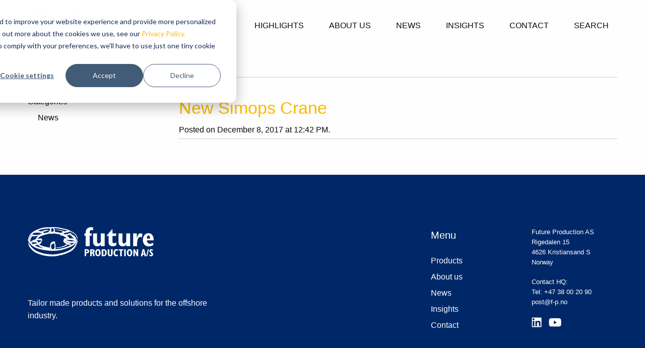

--- FILE ---
content_type: text/html; charset=UTF-8
request_url: https://future-production.no/tag/wireline/
body_size: 8222
content:
<!doctype html>
<html class="no-js" lang="en-US" >
	<head>
		<meta charset="UTF-8" />
		<meta name="viewport" content="width=device-width, initial-scale=1.0" />
        <link rel="shortcut icon" href="https://future-production.no/wp-content/themes/futureprod/assets/images/icons/favicon.ico" type="image/x-icon" />
        <link rel="apple-touch-icon" href="https://future-production.no/wp-content/themes/futureprod/assets/images/icons/apple-touch-icon.png" />
        <link rel="apple-touch-icon" sizes="57x57" href="https://future-production.no/wp-content/themes/futureprod/assets/images/icons/apple-touch-icon-57x57.png" />
        <link rel="apple-touch-icon" sizes="72x72" href="https://future-production.no/wp-content/themes/futureprod/assets/images/icons/apple-touch-icon-72x72.png" />
        <link rel="apple-touch-icon" sizes="76x76" href="https://future-production.no/wp-content/themes/futureprod/assets/images/icons/apple-touch-icon-76x76.png" />
        <link rel="apple-touch-icon" sizes="114x114" href="https://future-production.no/wp-content/themes/futureprod/assets/images/icons/apple-touch-icon-114x114.png" />
        <link rel="apple-touch-icon" sizes="120x120" href="https://future-production.no/wp-content/themes/futureprod/assets/images/icons/apple-touch-icon-120x120.png" />
        <link rel="apple-touch-icon" sizes="144x144" href="https://future-production.no/wp-content/themes/futureprod/assets/images/icons/apple-touch-icon-144x144.png" />
        <link rel="apple-touch-icon" sizes="152x152" href="https://future-production.no/wp-content/themes/futureprod/assets/images/icons/apple-touch-icon-152x152.png" />
        <link rel="apple-touch-icon" sizes="180x180" href="https://future-production.no/wp-content/themes/futureprod/assets/images/icons/apple-touch-icon-180x180.png" />
		<meta name='robots' content='index, follow, max-image-preview:large, max-snippet:-1, max-video-preview:-1' />

	<!-- This site is optimized with the Yoast SEO plugin v26.7 - https://yoast.com/wordpress/plugins/seo/ -->
	<title>wireline Archives - Future Production</title>
	<link rel="canonical" href="https://future-production.no/tag/wireline/" />
	<meta property="og:locale" content="en_US" />
	<meta property="og:type" content="article" />
	<meta property="og:title" content="wireline Archives - Future Production" />
	<meta property="og:url" content="https://future-production.no/tag/wireline/" />
	<meta property="og:site_name" content="Future Production" />
	<meta property="og:image" content="https://d3pfo2lsjorhux.cloudfront.net/wp-content/uploads/2017/05/23151136/gooseneck.jpg" />
	<meta property="og:image:width" content="900" />
	<meta property="og:image:height" content="600" />
	<meta property="og:image:type" content="image/jpeg" />
	<meta name="twitter:card" content="summary_large_image" />
	<script type="application/ld+json" class="yoast-schema-graph">{"@context":"https://schema.org","@graph":[{"@type":"CollectionPage","@id":"https://future-production.no/tag/wireline/","url":"https://future-production.no/tag/wireline/","name":"wireline Archives - Future Production","isPartOf":{"@id":"https://future-production.no/#website"},"breadcrumb":{"@id":"https://future-production.no/tag/wireline/#breadcrumb"},"inLanguage":"en-US"},{"@type":"BreadcrumbList","@id":"https://future-production.no/tag/wireline/#breadcrumb","itemListElement":[{"@type":"ListItem","position":1,"name":"Home","item":"https://future-production.no/"},{"@type":"ListItem","position":2,"name":"wireline"}]},{"@type":"WebSite","@id":"https://future-production.no/#website","url":"https://future-production.no/","name":"Future Production","description":"","potentialAction":[{"@type":"SearchAction","target":{"@type":"EntryPoint","urlTemplate":"https://future-production.no/?s={search_term_string}"},"query-input":{"@type":"PropertyValueSpecification","valueRequired":true,"valueName":"search_term_string"}}],"inLanguage":"en-US"}]}</script>
	<!-- / Yoast SEO plugin. -->



<script>
dataLayer = [[]];
</script>
<!-- Google Tag Manager -->
<script>(function(w,d,s,l,i){w[l]=w[l]||[];w[l].push({'gtm.start':
new Date().getTime(),event:'gtm.js'});var f=d.getElementsByTagName(s)[0],
j=d.createElement(s),dl=l!='dataLayer'?'&l='+l:'';j.async=true;j.src=
'https://www.googletagmanager.com/gtm.js?id='+i+dl;f.parentNode.insertBefore(j,f);
})(window,document,'script','dataLayer','GTM-PBVQ8ZX');</script>
<!-- End Google Tag Manager --><link rel='dns-prefetch' href='//ajax.googleapis.com' />
		<!-- This site uses the Google Analytics by MonsterInsights plugin v9.11.1 - Using Analytics tracking - https://www.monsterinsights.com/ -->
							<script src="//www.googletagmanager.com/gtag/js?id=G-4J0XMS0CRN"  data-cfasync="false" data-wpfc-render="false" type="text/javascript" async></script>
			<script data-cfasync="false" data-wpfc-render="false" type="text/javascript">
				var mi_version = '9.11.1';
				var mi_track_user = true;
				var mi_no_track_reason = '';
								var MonsterInsightsDefaultLocations = {"page_location":"https:\/\/future-production.no\/tag\/wireline\/","page_referrer":"https:\/\/future-production.no\/new-simops-crane-future-production\/"};
								if ( typeof MonsterInsightsPrivacyGuardFilter === 'function' ) {
					var MonsterInsightsLocations = (typeof MonsterInsightsExcludeQuery === 'object') ? MonsterInsightsPrivacyGuardFilter( MonsterInsightsExcludeQuery ) : MonsterInsightsPrivacyGuardFilter( MonsterInsightsDefaultLocations );
				} else {
					var MonsterInsightsLocations = (typeof MonsterInsightsExcludeQuery === 'object') ? MonsterInsightsExcludeQuery : MonsterInsightsDefaultLocations;
				}

								var disableStrs = [
										'ga-disable-G-4J0XMS0CRN',
									];

				/* Function to detect opted out users */
				function __gtagTrackerIsOptedOut() {
					for (var index = 0; index < disableStrs.length; index++) {
						if (document.cookie.indexOf(disableStrs[index] + '=true') > -1) {
							return true;
						}
					}

					return false;
				}

				/* Disable tracking if the opt-out cookie exists. */
				if (__gtagTrackerIsOptedOut()) {
					for (var index = 0; index < disableStrs.length; index++) {
						window[disableStrs[index]] = true;
					}
				}

				/* Opt-out function */
				function __gtagTrackerOptout() {
					for (var index = 0; index < disableStrs.length; index++) {
						document.cookie = disableStrs[index] + '=true; expires=Thu, 31 Dec 2099 23:59:59 UTC; path=/';
						window[disableStrs[index]] = true;
					}
				}

				if ('undefined' === typeof gaOptout) {
					function gaOptout() {
						__gtagTrackerOptout();
					}
				}
								window.dataLayer = window.dataLayer || [];

				window.MonsterInsightsDualTracker = {
					helpers: {},
					trackers: {},
				};
				if (mi_track_user) {
					function __gtagDataLayer() {
						dataLayer.push(arguments);
					}

					function __gtagTracker(type, name, parameters) {
						if (!parameters) {
							parameters = {};
						}

						if (parameters.send_to) {
							__gtagDataLayer.apply(null, arguments);
							return;
						}

						if (type === 'event') {
														parameters.send_to = monsterinsights_frontend.v4_id;
							var hookName = name;
							if (typeof parameters['event_category'] !== 'undefined') {
								hookName = parameters['event_category'] + ':' + name;
							}

							if (typeof MonsterInsightsDualTracker.trackers[hookName] !== 'undefined') {
								MonsterInsightsDualTracker.trackers[hookName](parameters);
							} else {
								__gtagDataLayer('event', name, parameters);
							}
							
						} else {
							__gtagDataLayer.apply(null, arguments);
						}
					}

					__gtagTracker('js', new Date());
					__gtagTracker('set', {
						'developer_id.dZGIzZG': true,
											});
					if ( MonsterInsightsLocations.page_location ) {
						__gtagTracker('set', MonsterInsightsLocations);
					}
										__gtagTracker('config', 'G-4J0XMS0CRN', {"forceSSL":"true","link_attribution":"true"} );
										window.gtag = __gtagTracker;										(function () {
						/* https://developers.google.com/analytics/devguides/collection/analyticsjs/ */
						/* ga and __gaTracker compatibility shim. */
						var noopfn = function () {
							return null;
						};
						var newtracker = function () {
							return new Tracker();
						};
						var Tracker = function () {
							return null;
						};
						var p = Tracker.prototype;
						p.get = noopfn;
						p.set = noopfn;
						p.send = function () {
							var args = Array.prototype.slice.call(arguments);
							args.unshift('send');
							__gaTracker.apply(null, args);
						};
						var __gaTracker = function () {
							var len = arguments.length;
							if (len === 0) {
								return;
							}
							var f = arguments[len - 1];
							if (typeof f !== 'object' || f === null || typeof f.hitCallback !== 'function') {
								if ('send' === arguments[0]) {
									var hitConverted, hitObject = false, action;
									if ('event' === arguments[1]) {
										if ('undefined' !== typeof arguments[3]) {
											hitObject = {
												'eventAction': arguments[3],
												'eventCategory': arguments[2],
												'eventLabel': arguments[4],
												'value': arguments[5] ? arguments[5] : 1,
											}
										}
									}
									if ('pageview' === arguments[1]) {
										if ('undefined' !== typeof arguments[2]) {
											hitObject = {
												'eventAction': 'page_view',
												'page_path': arguments[2],
											}
										}
									}
									if (typeof arguments[2] === 'object') {
										hitObject = arguments[2];
									}
									if (typeof arguments[5] === 'object') {
										Object.assign(hitObject, arguments[5]);
									}
									if ('undefined' !== typeof arguments[1].hitType) {
										hitObject = arguments[1];
										if ('pageview' === hitObject.hitType) {
											hitObject.eventAction = 'page_view';
										}
									}
									if (hitObject) {
										action = 'timing' === arguments[1].hitType ? 'timing_complete' : hitObject.eventAction;
										hitConverted = mapArgs(hitObject);
										__gtagTracker('event', action, hitConverted);
									}
								}
								return;
							}

							function mapArgs(args) {
								var arg, hit = {};
								var gaMap = {
									'eventCategory': 'event_category',
									'eventAction': 'event_action',
									'eventLabel': 'event_label',
									'eventValue': 'event_value',
									'nonInteraction': 'non_interaction',
									'timingCategory': 'event_category',
									'timingVar': 'name',
									'timingValue': 'value',
									'timingLabel': 'event_label',
									'page': 'page_path',
									'location': 'page_location',
									'title': 'page_title',
									'referrer' : 'page_referrer',
								};
								for (arg in args) {
																		if (!(!args.hasOwnProperty(arg) || !gaMap.hasOwnProperty(arg))) {
										hit[gaMap[arg]] = args[arg];
									} else {
										hit[arg] = args[arg];
									}
								}
								return hit;
							}

							try {
								f.hitCallback();
							} catch (ex) {
							}
						};
						__gaTracker.create = newtracker;
						__gaTracker.getByName = newtracker;
						__gaTracker.getAll = function () {
							return [];
						};
						__gaTracker.remove = noopfn;
						__gaTracker.loaded = true;
						window['__gaTracker'] = __gaTracker;
					})();
									} else {
										console.log("");
					(function () {
						function __gtagTracker() {
							return null;
						}

						window['__gtagTracker'] = __gtagTracker;
						window['gtag'] = __gtagTracker;
					})();
									}
			</script>
							<!-- / Google Analytics by MonsterInsights -->
		<style id='wp-img-auto-sizes-contain-inline-css' type='text/css'>
img:is([sizes=auto i],[sizes^="auto," i]){contain-intrinsic-size:3000px 1500px}
/*# sourceURL=wp-img-auto-sizes-contain-inline-css */
</style>
<style id='wp-block-library-inline-css' type='text/css'>
:root{--wp-block-synced-color:#7a00df;--wp-block-synced-color--rgb:122,0,223;--wp-bound-block-color:var(--wp-block-synced-color);--wp-editor-canvas-background:#ddd;--wp-admin-theme-color:#007cba;--wp-admin-theme-color--rgb:0,124,186;--wp-admin-theme-color-darker-10:#006ba1;--wp-admin-theme-color-darker-10--rgb:0,107,160.5;--wp-admin-theme-color-darker-20:#005a87;--wp-admin-theme-color-darker-20--rgb:0,90,135;--wp-admin-border-width-focus:2px}@media (min-resolution:192dpi){:root{--wp-admin-border-width-focus:1.5px}}.wp-element-button{cursor:pointer}:root .has-very-light-gray-background-color{background-color:#eee}:root .has-very-dark-gray-background-color{background-color:#313131}:root .has-very-light-gray-color{color:#eee}:root .has-very-dark-gray-color{color:#313131}:root .has-vivid-green-cyan-to-vivid-cyan-blue-gradient-background{background:linear-gradient(135deg,#00d084,#0693e3)}:root .has-purple-crush-gradient-background{background:linear-gradient(135deg,#34e2e4,#4721fb 50%,#ab1dfe)}:root .has-hazy-dawn-gradient-background{background:linear-gradient(135deg,#faaca8,#dad0ec)}:root .has-subdued-olive-gradient-background{background:linear-gradient(135deg,#fafae1,#67a671)}:root .has-atomic-cream-gradient-background{background:linear-gradient(135deg,#fdd79a,#004a59)}:root .has-nightshade-gradient-background{background:linear-gradient(135deg,#330968,#31cdcf)}:root .has-midnight-gradient-background{background:linear-gradient(135deg,#020381,#2874fc)}:root{--wp--preset--font-size--normal:16px;--wp--preset--font-size--huge:42px}.has-regular-font-size{font-size:1em}.has-larger-font-size{font-size:2.625em}.has-normal-font-size{font-size:var(--wp--preset--font-size--normal)}.has-huge-font-size{font-size:var(--wp--preset--font-size--huge)}.has-text-align-center{text-align:center}.has-text-align-left{text-align:left}.has-text-align-right{text-align:right}.has-fit-text{white-space:nowrap!important}#end-resizable-editor-section{display:none}.aligncenter{clear:both}.items-justified-left{justify-content:flex-start}.items-justified-center{justify-content:center}.items-justified-right{justify-content:flex-end}.items-justified-space-between{justify-content:space-between}.screen-reader-text{border:0;clip-path:inset(50%);height:1px;margin:-1px;overflow:hidden;padding:0;position:absolute;width:1px;word-wrap:normal!important}.screen-reader-text:focus{background-color:#ddd;clip-path:none;color:#444;display:block;font-size:1em;height:auto;left:5px;line-height:normal;padding:15px 23px 14px;text-decoration:none;top:5px;width:auto;z-index:100000}html :where(.has-border-color){border-style:solid}html :where([style*=border-top-color]){border-top-style:solid}html :where([style*=border-right-color]){border-right-style:solid}html :where([style*=border-bottom-color]){border-bottom-style:solid}html :where([style*=border-left-color]){border-left-style:solid}html :where([style*=border-width]){border-style:solid}html :where([style*=border-top-width]){border-top-style:solid}html :where([style*=border-right-width]){border-right-style:solid}html :where([style*=border-bottom-width]){border-bottom-style:solid}html :where([style*=border-left-width]){border-left-style:solid}html :where(img[class*=wp-image-]){height:auto;max-width:100%}:where(figure){margin:0 0 1em}html :where(.is-position-sticky){--wp-admin--admin-bar--position-offset:var(--wp-admin--admin-bar--height,0px)}@media screen and (max-width:600px){html :where(.is-position-sticky){--wp-admin--admin-bar--position-offset:0px}}

/*# sourceURL=wp-block-library-inline-css */
</style><style id='global-styles-inline-css' type='text/css'>
:root{--wp--preset--aspect-ratio--square: 1;--wp--preset--aspect-ratio--4-3: 4/3;--wp--preset--aspect-ratio--3-4: 3/4;--wp--preset--aspect-ratio--3-2: 3/2;--wp--preset--aspect-ratio--2-3: 2/3;--wp--preset--aspect-ratio--16-9: 16/9;--wp--preset--aspect-ratio--9-16: 9/16;--wp--preset--color--black: #000000;--wp--preset--color--cyan-bluish-gray: #abb8c3;--wp--preset--color--white: #ffffff;--wp--preset--color--pale-pink: #f78da7;--wp--preset--color--vivid-red: #cf2e2e;--wp--preset--color--luminous-vivid-orange: #ff6900;--wp--preset--color--luminous-vivid-amber: #fcb900;--wp--preset--color--light-green-cyan: #7bdcb5;--wp--preset--color--vivid-green-cyan: #00d084;--wp--preset--color--pale-cyan-blue: #8ed1fc;--wp--preset--color--vivid-cyan-blue: #0693e3;--wp--preset--color--vivid-purple: #9b51e0;--wp--preset--gradient--vivid-cyan-blue-to-vivid-purple: linear-gradient(135deg,rgb(6,147,227) 0%,rgb(155,81,224) 100%);--wp--preset--gradient--light-green-cyan-to-vivid-green-cyan: linear-gradient(135deg,rgb(122,220,180) 0%,rgb(0,208,130) 100%);--wp--preset--gradient--luminous-vivid-amber-to-luminous-vivid-orange: linear-gradient(135deg,rgb(252,185,0) 0%,rgb(255,105,0) 100%);--wp--preset--gradient--luminous-vivid-orange-to-vivid-red: linear-gradient(135deg,rgb(255,105,0) 0%,rgb(207,46,46) 100%);--wp--preset--gradient--very-light-gray-to-cyan-bluish-gray: linear-gradient(135deg,rgb(238,238,238) 0%,rgb(169,184,195) 100%);--wp--preset--gradient--cool-to-warm-spectrum: linear-gradient(135deg,rgb(74,234,220) 0%,rgb(151,120,209) 20%,rgb(207,42,186) 40%,rgb(238,44,130) 60%,rgb(251,105,98) 80%,rgb(254,248,76) 100%);--wp--preset--gradient--blush-light-purple: linear-gradient(135deg,rgb(255,206,236) 0%,rgb(152,150,240) 100%);--wp--preset--gradient--blush-bordeaux: linear-gradient(135deg,rgb(254,205,165) 0%,rgb(254,45,45) 50%,rgb(107,0,62) 100%);--wp--preset--gradient--luminous-dusk: linear-gradient(135deg,rgb(255,203,112) 0%,rgb(199,81,192) 50%,rgb(65,88,208) 100%);--wp--preset--gradient--pale-ocean: linear-gradient(135deg,rgb(255,245,203) 0%,rgb(182,227,212) 50%,rgb(51,167,181) 100%);--wp--preset--gradient--electric-grass: linear-gradient(135deg,rgb(202,248,128) 0%,rgb(113,206,126) 100%);--wp--preset--gradient--midnight: linear-gradient(135deg,rgb(2,3,129) 0%,rgb(40,116,252) 100%);--wp--preset--font-size--small: 13px;--wp--preset--font-size--medium: 20px;--wp--preset--font-size--large: 36px;--wp--preset--font-size--x-large: 42px;--wp--preset--spacing--20: 0.44rem;--wp--preset--spacing--30: 0.67rem;--wp--preset--spacing--40: 1rem;--wp--preset--spacing--50: 1.5rem;--wp--preset--spacing--60: 2.25rem;--wp--preset--spacing--70: 3.38rem;--wp--preset--spacing--80: 5.06rem;--wp--preset--shadow--natural: 6px 6px 9px rgba(0, 0, 0, 0.2);--wp--preset--shadow--deep: 12px 12px 50px rgba(0, 0, 0, 0.4);--wp--preset--shadow--sharp: 6px 6px 0px rgba(0, 0, 0, 0.2);--wp--preset--shadow--outlined: 6px 6px 0px -3px rgb(255, 255, 255), 6px 6px rgb(0, 0, 0);--wp--preset--shadow--crisp: 6px 6px 0px rgb(0, 0, 0);}:where(.is-layout-flex){gap: 0.5em;}:where(.is-layout-grid){gap: 0.5em;}body .is-layout-flex{display: flex;}.is-layout-flex{flex-wrap: wrap;align-items: center;}.is-layout-flex > :is(*, div){margin: 0;}body .is-layout-grid{display: grid;}.is-layout-grid > :is(*, div){margin: 0;}:where(.wp-block-columns.is-layout-flex){gap: 2em;}:where(.wp-block-columns.is-layout-grid){gap: 2em;}:where(.wp-block-post-template.is-layout-flex){gap: 1.25em;}:where(.wp-block-post-template.is-layout-grid){gap: 1.25em;}.has-black-color{color: var(--wp--preset--color--black) !important;}.has-cyan-bluish-gray-color{color: var(--wp--preset--color--cyan-bluish-gray) !important;}.has-white-color{color: var(--wp--preset--color--white) !important;}.has-pale-pink-color{color: var(--wp--preset--color--pale-pink) !important;}.has-vivid-red-color{color: var(--wp--preset--color--vivid-red) !important;}.has-luminous-vivid-orange-color{color: var(--wp--preset--color--luminous-vivid-orange) !important;}.has-luminous-vivid-amber-color{color: var(--wp--preset--color--luminous-vivid-amber) !important;}.has-light-green-cyan-color{color: var(--wp--preset--color--light-green-cyan) !important;}.has-vivid-green-cyan-color{color: var(--wp--preset--color--vivid-green-cyan) !important;}.has-pale-cyan-blue-color{color: var(--wp--preset--color--pale-cyan-blue) !important;}.has-vivid-cyan-blue-color{color: var(--wp--preset--color--vivid-cyan-blue) !important;}.has-vivid-purple-color{color: var(--wp--preset--color--vivid-purple) !important;}.has-black-background-color{background-color: var(--wp--preset--color--black) !important;}.has-cyan-bluish-gray-background-color{background-color: var(--wp--preset--color--cyan-bluish-gray) !important;}.has-white-background-color{background-color: var(--wp--preset--color--white) !important;}.has-pale-pink-background-color{background-color: var(--wp--preset--color--pale-pink) !important;}.has-vivid-red-background-color{background-color: var(--wp--preset--color--vivid-red) !important;}.has-luminous-vivid-orange-background-color{background-color: var(--wp--preset--color--luminous-vivid-orange) !important;}.has-luminous-vivid-amber-background-color{background-color: var(--wp--preset--color--luminous-vivid-amber) !important;}.has-light-green-cyan-background-color{background-color: var(--wp--preset--color--light-green-cyan) !important;}.has-vivid-green-cyan-background-color{background-color: var(--wp--preset--color--vivid-green-cyan) !important;}.has-pale-cyan-blue-background-color{background-color: var(--wp--preset--color--pale-cyan-blue) !important;}.has-vivid-cyan-blue-background-color{background-color: var(--wp--preset--color--vivid-cyan-blue) !important;}.has-vivid-purple-background-color{background-color: var(--wp--preset--color--vivid-purple) !important;}.has-black-border-color{border-color: var(--wp--preset--color--black) !important;}.has-cyan-bluish-gray-border-color{border-color: var(--wp--preset--color--cyan-bluish-gray) !important;}.has-white-border-color{border-color: var(--wp--preset--color--white) !important;}.has-pale-pink-border-color{border-color: var(--wp--preset--color--pale-pink) !important;}.has-vivid-red-border-color{border-color: var(--wp--preset--color--vivid-red) !important;}.has-luminous-vivid-orange-border-color{border-color: var(--wp--preset--color--luminous-vivid-orange) !important;}.has-luminous-vivid-amber-border-color{border-color: var(--wp--preset--color--luminous-vivid-amber) !important;}.has-light-green-cyan-border-color{border-color: var(--wp--preset--color--light-green-cyan) !important;}.has-vivid-green-cyan-border-color{border-color: var(--wp--preset--color--vivid-green-cyan) !important;}.has-pale-cyan-blue-border-color{border-color: var(--wp--preset--color--pale-cyan-blue) !important;}.has-vivid-cyan-blue-border-color{border-color: var(--wp--preset--color--vivid-cyan-blue) !important;}.has-vivid-purple-border-color{border-color: var(--wp--preset--color--vivid-purple) !important;}.has-vivid-cyan-blue-to-vivid-purple-gradient-background{background: var(--wp--preset--gradient--vivid-cyan-blue-to-vivid-purple) !important;}.has-light-green-cyan-to-vivid-green-cyan-gradient-background{background: var(--wp--preset--gradient--light-green-cyan-to-vivid-green-cyan) !important;}.has-luminous-vivid-amber-to-luminous-vivid-orange-gradient-background{background: var(--wp--preset--gradient--luminous-vivid-amber-to-luminous-vivid-orange) !important;}.has-luminous-vivid-orange-to-vivid-red-gradient-background{background: var(--wp--preset--gradient--luminous-vivid-orange-to-vivid-red) !important;}.has-very-light-gray-to-cyan-bluish-gray-gradient-background{background: var(--wp--preset--gradient--very-light-gray-to-cyan-bluish-gray) !important;}.has-cool-to-warm-spectrum-gradient-background{background: var(--wp--preset--gradient--cool-to-warm-spectrum) !important;}.has-blush-light-purple-gradient-background{background: var(--wp--preset--gradient--blush-light-purple) !important;}.has-blush-bordeaux-gradient-background{background: var(--wp--preset--gradient--blush-bordeaux) !important;}.has-luminous-dusk-gradient-background{background: var(--wp--preset--gradient--luminous-dusk) !important;}.has-pale-ocean-gradient-background{background: var(--wp--preset--gradient--pale-ocean) !important;}.has-electric-grass-gradient-background{background: var(--wp--preset--gradient--electric-grass) !important;}.has-midnight-gradient-background{background: var(--wp--preset--gradient--midnight) !important;}.has-small-font-size{font-size: var(--wp--preset--font-size--small) !important;}.has-medium-font-size{font-size: var(--wp--preset--font-size--medium) !important;}.has-large-font-size{font-size: var(--wp--preset--font-size--large) !important;}.has-x-large-font-size{font-size: var(--wp--preset--font-size--x-large) !important;}
/*# sourceURL=global-styles-inline-css */
</style>

<style id='classic-theme-styles-inline-css' type='text/css'>
/*! This file is auto-generated */
.wp-block-button__link{color:#fff;background-color:#32373c;border-radius:9999px;box-shadow:none;text-decoration:none;padding:calc(.667em + 2px) calc(1.333em + 2px);font-size:1.125em}.wp-block-file__button{background:#32373c;color:#fff;text-decoration:none}
/*# sourceURL=/wp-includes/css/classic-themes.min.css */
</style>
<link rel='stylesheet' id='main-stylesheet-css' href='https://future-production.no/wp-content/themes/futureprod/assets/stylesheets/foundation.css' type='text/css' media='all' />
<script type="text/javascript" src="https://future-production.no/wp-content/plugins/google-analytics-for-wordpress/assets/js/frontend-gtag.min.js" id="monsterinsights-frontend-script-js" async="async" data-wp-strategy="async"></script>
<script data-cfasync="false" data-wpfc-render="false" type="text/javascript" id='monsterinsights-frontend-script-js-extra'>/* <![CDATA[ */
var monsterinsights_frontend = {"js_events_tracking":"true","download_extensions":"doc,pdf,ppt,zip,xls,docx,pptx,xlsx","inbound_paths":"[{\"path\":\"\\\/go\\\/\",\"label\":\"affiliate\"},{\"path\":\"\\\/recommend\\\/\",\"label\":\"affiliate\"}]","home_url":"https:\/\/future-production.no","hash_tracking":"false","v4_id":"G-4J0XMS0CRN"};/* ]]> */
</script>
<script type="text/javascript" src="//ajax.googleapis.com/ajax/libs/jquery/2.1.0/jquery.min.js" id="jquery-js"></script>
<link rel="https://api.w.org/" href="https://future-production.no/wp-json/" /><link rel="alternate" title="JSON" type="application/json" href="https://future-production.no/wp-json/wp/v2/tags/33" />			<!-- DO NOT COPY THIS SNIPPET! Start of Page Analytics Tracking for HubSpot WordPress plugin v11.3.33-->
			<script class="hsq-set-content-id" data-content-id="listing-page">
				var _hsq = _hsq || [];
				_hsq.push(["setContentType", "listing-page"]);
			</script>
			<!-- DO NOT COPY THIS SNIPPET! End of Page Analytics Tracking for HubSpot WordPress plugin -->
			<!-- Start of HubSpot Embed Code -->
<script type="text/javascript" id="hs-script-loader" async defer src="//js.hs-scripts.com/14562745.js"></script>
<!-- End of HubSpot Embed Code -->

<!-- Hotjar Tracking Code for https://future-production.no/ -->
<script>
    (function(h,o,t,j,a,r){
        h.hj=h.hj||function(){(h.hj.q=h.hj.q||[]).push(arguments)};
        h._hjSettings={hjid:2738596,hjsv:6};
        a=o.getElementsByTagName('head')[0];
        r=o.createElement('script');r.async=1;
        r.src=t+h._hjSettings.hjid+j+h._hjSettings.hjsv;
        a.appendChild(r);
    })(window,document,'https://static.hotjar.com/c/hotjar-','.js?sv=');
</script>		<style type="text/css" id="wp-custom-css">
			.bisnode.iso{
	margin-top: 5px;
	background: white;
	border-radius: 50%;
	padding: 10px 10px 5px 10px;	
}
/*Styling for vertikal meny*/
.product_menu ul li a {
    padding: 0.5rem 0 0.5rem 0;
    color: #0d2c6c;
    line-height: 1.4em;
    border-bottom: 1px solid #0d2c6c;
}		</style>
		        <script type="text/javascript" src="//fast.fonts.net/jsapi/29fc6e73-7d16-48d8-a4a3-c05b9eec5899.js"></script>
	</head>
	<body class="archive tag tag-wireline tag-33 wp-theme-futureprod topbar">

	
	
	
	<header id="masthead" class="site-header" role="banner">
		<div class="title-bar" data-responsive-toggle="mobile-menu" data-hide-for="large">
			<div class="title-bar-title">
				<a href="https://future-production.no/" rel="home">
                    <img width="150" src="https://future-production.no/wp-content/themes/futureprod/assets/images/FutureProductions_Logo.svg" alt="Future Productions Logo">
                </a>
			</div>
            <button class="menu-icon" type="button" data-toggle="mobile-menu"></button>
		</div>

		<nav id="site-navigation" class="main-navigation top-bar " role="navigation">
            <div class="row">
                <div class="large-12 columns">
                    <div class="top-bar-left">
                        <ul class="menu">
                            <li class="home">
                                <a href="https://future-production.no/" rel="home">
                                                                            <img width="200" src="https://future-production.no/wp-content/themes/futureprod/assets/images/FutureProductions_Logo.svg" alt="Future Productions Logo">
                                                                    </a>
                            </li>
                        </ul>
                    </div>
                    <div class="top-bar-right ">
                        <ul id="menu-hovedmeny" class="dropdown menu desktop-menu" data-dropdown-menu><li id="menu-item-10" class="menu-item menu-item-type-custom menu-item-object-custom menu-item-10"><a href="/products">Products</a></li>
<li id="menu-item-914" class="menu-item menu-item-type-post_type menu-item-object-page menu-item-914"><a href="https://future-production.no/highlights/">Highlights</a></li>
<li id="menu-item-19" class="menu-item menu-item-type-post_type menu-item-object-page menu-item-19"><a href="https://future-production.no/about-us/">About Us</a></li>
<li id="menu-item-18" class="menu-item menu-item-type-post_type menu-item-object-page current_page_parent menu-item-18"><a href="https://future-production.no/general-information/">News</a></li>
<li id="menu-item-829" class="menu-item menu-item-type-custom menu-item-object-custom menu-item-829"><a href="https://blog.future-production.no/">Insights</a></li>
<li id="menu-item-294" class="menu-item menu-item-type-post_type menu-item-object-page menu-item-294"><a href="https://future-production.no/about-us/contact/">Contact</a></li>
<li class="wp_search_button"><a href="#">Search</a><ul><li><form role="search" method="get" id="searchform" action="https://future-production.no/">
		<div class="input-group">
		<input type="text" class="input-group-field" value="" name="s" id="s" placeholder="Search">
				<div class="input-group-button">
			<input type="submit" id="searchsubmit" value="Search" class="button">
		</div>
	</div>
	</form>
</li></ul></li></ul>                                                    
<nav class="vertical menu" id="mobile-menu" role="navigation">
  <ul id="menu-mobile_menu" class="vertical menu" data-accordion-menu><li id="menu-item-127" class="menu-item menu-item-type-custom menu-item-object-custom menu-item-127"><a href="/products">Products</a></li>
<li id="menu-item-915" class="menu-item menu-item-type-post_type menu-item-object-page menu-item-915"><a href="https://future-production.no/highlights/">Highlights</a></li>
<li id="menu-item-123" class="menu-item menu-item-type-post_type menu-item-object-page menu-item-has-children menu-item-123"><a href="https://future-production.no/about-us/">About Us</a>
<ul class="vertical nested menu">
	<li id="menu-item-124" class="menu-item menu-item-type-post_type menu-item-object-page menu-item-124"><a href="https://future-production.no/about-us/careers/">Careers</a></li>
	<li id="menu-item-125" class="menu-item menu-item-type-post_type menu-item-object-page menu-item-125"><a href="https://future-production.no/about-us/hseqa/">HSE/QA</a></li>
	<li id="menu-item-126" class="menu-item menu-item-type-post_type menu-item-object-page menu-item-126"><a href="https://future-production.no/about-us/contact/">Contact</a></li>
</ul>
</li>
<li id="menu-item-122" class="menu-item menu-item-type-post_type menu-item-object-page current_page_parent menu-item-122"><a href="https://future-production.no/general-information/">News</a></li>
<li id="menu-item-830" class="menu-item menu-item-type-custom menu-item-object-custom menu-item-830"><a href="https://blog.future-production.no/">Insights</a></li>
<li id="menu-item-295" class="menu-item menu-item-type-post_type menu-item-object-page menu-item-295"><a href="https://future-production.no/about-us/contact/">Contact</a></li>
<li class="wp_search_button"><form role="search" method="get" id="searchform" action="https://future-production.no/">
		<div class="input-group">
		<input type="text" class="input-group-field" value="" name="s" id="s" placeholder="Search">
				<div class="input-group-button">
			<input type="submit" id="searchsubmit" value="Search" class="button">
		</div>
	</div>
	</form>
</li></ul></nav>
                                            </div>
                </div>
            </div>
		</nav>
	</header>
            <div class="breadcrumb_container">
            <div class="row">
                <div class="large-12 columns">
                    <div class="breadcrumbs" xmlns:v="http://rdf.data-vocabulary.org/#"><a href="https://future-production.no/" rel="v:url" property="v:title">Home</a> / <span class="current">Posts tagged with "wireline"</span></div><!-- .breadcrumbs -->                    <hr>
                </div>
            </div>
        </div>
    	<section class="container">
		
<div id="page" role="main">
	<article class="main-content large-9 large-push-3 columns">
	
							
<div id="post-389" class="blogpost-entry post-389 post type-post status-publish format-standard hentry category-updates tag-cantilever tag-combicrane tag-simops tag-simultaneous tag-wireline">
	<header>
		<h2><a href="https://future-production.no/new-simops-crane-future-production/">New Simops Crane</a></h2>
        <time class="updated" datetime="2017-12-08T12:42:03+01:00">Posted on December 8, 2017 at 12:42 PM.</time>	</header>
	<hr />
</div>
		
		
				
	</article>
    <aside class="sidebar large-3 large-pull-9 columns">
		<article id="categories-2" class="widget widget_categories"><h6>Categories</h6>
			<ul>
					<li class="cat-item cat-item-1"><a href="https://future-production.no/category/updates/">News</a>
</li>
			</ul>

			</article>	</aside>
</div>


		</section>
		<div id="footer-container" style="padding-top: 80px; padding-bottom: 60px; background: #002868">
			<footer class="page-footer" id="footer">
				                <div class="medium-6 large-4 columns">
                    <a href="https://future-production.no/">
						<img width="250" src="https://future-production.no/wp-content/themes/futureprod/assets/images/FutureProductions_Logo-white.svg">
					</a>
					<div class="slogan" style="padding-top: 80px;">
                        <p style="font-weight: normal;">Tailor made products and solutions for the offshore industry.</p>
                    </div>
			<div class="copyright row text-center" style="font-size: 14px; padding-top: 100px; text-align: left;">
                    <p>Future Production AS &copy; 2026. All rights reserved.</p>
            </div>
                </div>
                <div class="medium-6 large-4 columns">
					&nbsp;
				</div>
				<div class="medium-6 large-2 columns contact">
                    <p style="font-size: 20px;">
                        Menu 
					</p>
					<br>
                    <p style="font-size: 16px; line-height: 2;">
                        <a href="https://future-production.no/products/">Products</a><br>
                        <a href="https://future-production.no/about-us/">About us</a><br>
						<a href="https://future-production.no/general-information/">News</a><br>
						<a href="https://blog.future-production.no/">Insights</a><br>
						<a href="https://future-production.no/about-us/contact/">Contact</a>
                    </p>
                </div>
				<div class="medium-6 large-2 columns address">
                    <p>
						Future Production AS<br />
Rigedalen 15<br />
4626 Kristiansand S<br />
Norway					</p>
					 <br>
					<p>	
                        Contact HQ: <br>
                        Tel: <a href="tel:+47 38 00 20 90">+47 38 00 20 90</a><br>
                        <a href="mailto:post@f-p.no">post@f-p.no</a>
                    </p>
                </div>
				<br>
				<p>
				<div class="medium-6 large-2 columns badges" style="padding-top:20px;">
                    <a href="https://www.linkedin.com/company/5260410" style="padding-right:10px;">
                        <img width="20" src="https://d3pfo2lsjorhux.cloudfront.net/wp-content/uploads/2022/02/22192013/LI.png" alt="">
                    </a>
                    <a href="https://www.youtube.com/channel/UC9ZRbUQFXZ_b49e80QzjhLQ">
                        <img width="25" src="https://d3pfo2lsjorhux.cloudfront.net/wp-content/uploads/2022/02/22192013/YouTube.png" alt="">
                    </a>
                </div>					
							</footer>
		</div>

		


<script type="speculationrules">
{"prefetch":[{"source":"document","where":{"and":[{"href_matches":"/*"},{"not":{"href_matches":["/wp-*.php","/wp-admin/*","/wp-content/uploads/*","/wp-content/*","/wp-content/plugins/*","/wp-content/themes/futureprod/*","/*\\?(.+)"]}},{"not":{"selector_matches":"a[rel~=\"nofollow\"]"}},{"not":{"selector_matches":".no-prefetch, .no-prefetch a"}}]},"eagerness":"conservative"}]}
</script>
<!-- Google Tag Manager (noscript) -->
<noscript><iframe src="https://www.googletagmanager.com/ns.html?id=GTM-PBVQ8ZX" height="0" width="0" style="display:none;visibility:hidden"></iframe></noscript>
<!-- End Google Tag Manager (noscript) --><script type="text/javascript" src="https://future-production.no/wp-content/themes/futureprod/assets/javascript/foundation.js" id="foundation-js"></script>
</body>
</html>


--- FILE ---
content_type: text/plain
request_url: https://www.google-analytics.com/j/collect?v=1&_v=j102&a=1577621493&t=pageview&_s=1&dl=https%3A%2F%2Ffuture-production.no%2Ftag%2Fwireline%2F&ul=en-us%40posix&dt=wireline%20Archives%20-%20Future%20Production&sr=1280x720&vp=1280x720&_u=YADAAEABAAAAACAAI~&jid=2020214332&gjid=1854082705&cid=459591284.1768840623&tid=UA-56823229-5&_gid=916713782.1768840624&_r=1&_slc=1&gtm=45He61e1h1n81PBVQ8ZXza200&gcd=13l3l3l3l1l1&dma=0&tag_exp=103116026~103200004~104527906~104528500~104684208~104684211~105391253~115938465~115938469~116682875~116744866~117041587&z=1066565668
body_size: -570
content:
2,cG-90CLXTX3KF

--- FILE ---
content_type: image/svg+xml
request_url: https://future-production.no/wp-content/themes/futureprod/assets/images/FutureProductions_Logo-white.svg
body_size: 9531
content:
<?xml version="1.0" encoding="utf-8"?>
<!-- Generator: Adobe Illustrator 21.0.0, SVG Export Plug-In . SVG Version: 6.00 Build 0)  -->
<svg version="1.1" id="Layer_1" xmlns="http://www.w3.org/2000/svg" xmlns:xlink="http://www.w3.org/1999/xlink" x="0px" y="0px"
	 viewBox="0 0 1197.7 278.5" style="enable-background:new 0 0 1197.7 278.5;" xml:space="preserve">
<style type="text/css">
	.st0{fill-rule:evenodd;clip-rule:evenodd;fill:#FFFFFF;}
</style>
<path class="st0" d="M556.3,222.7h1.2h2.2h1.2l0,0l2.8,0.3l2.1,0.8l1.4,1.3l0,0l1.1,1.7l0.7,2l0.1,2.1l0,0l-0.1,2.5l-0.7,2l-1.1,1.6
	l0,0l-1.7,1.2l-2.1,0.7l-2.9,0.3l0,0h-1.1h-2.1h-1.1l0,0V222.7L556.3,222.7z M556.3,277.3v-26.8l0,0h1.6h3h1.6l0,0l5.3-0.4l4.4-1.1
	l3.7-1.7l0,0l2.8-2.2l2.2-2.5l1.6-2.8l0,0l0.9-2.9l0.7-2.9l0.1-2.9l0,0l-0.3-3.3l-0.8-3.2l-1.2-3.2l0,0l-1.8-2.8l-2.4-2.5l-3-2.1
	l0,0l-3.6-1.6l-4-0.9l-4.6-0.4l0,0h-5.5h-10.3h-5.4l0,0v66.1H556.3L556.3,277.3z M608.2,222.7h1.2h2.1h1.2l0,0l4.6,0.9l2.8,2.4
	l0.9,4.2l0,0l-0.3,2.4l-0.7,2l-1.2,1.6l0,0l-1.7,1.1l-2,0.8l-2.2,0.1l0,0h-1.3h-2.2h-1.2l0,0V222.7L608.2,222.7z M608.2,277.3v-2.9
	v-6.9v-8.2v-7v-2.9l0,0l2,0.1l1.7,0.3l1.2,0.5l0,0l1.1,0.9l1.1,1.3l0.9,1.8l0,0l0.9,2.5l1.2,3.6l1.3,4.5l0,0l0.9,3.2l1.7,5.9
	l0.9,3.2l0,0l0,0h4h7.5h4l0,0l-1.3-3.4l-1.3-4l-1.3-4.2l0,0l-1.3-4.2l-1.2-3.3l-0.8-2.5l0,0l-0.8-2.1l-0.9-2.1l-1.1-2l0,0l-1.2-1.8
	l-1.2-1.4l-1.3-0.9l0,0l3.4-1.7l2.9-2.1l2-2.4l0,0l1.5-2.6l0.9-3.2l0.3-3.4l0,0l-0.1-2.8l-0.5-2.5l-0.8-2.4l0,0l-1.1-2.1l-1.3-2
	l-1.7-1.7l0,0l-2-1.4l-2.1-1.3l-2.5-0.9l0,0l-2.8-0.8l-3-0.4l-3.2-0.3l0,0h-5.5h-10.3h-5.5l0,0v66.1H608.2L608.2,277.3z
	 M657.8,232.9l0.9-2.8l1.1-2.4l1.4-1.8l0,0l1.8-1.5l2.1-0.8l2.4-0.3l0,0l2.6,0.3l2.1,0.9l1.8,1.6l0,0l1.5,2l1.1,2.4l0.8,2.9l0,0
	l0.4,3.2l0.3,3.7l0.1,4.1l0,0l-0.3,6.9l-0.9,5.4l-1.4,3.8l0,0l-2.1,2.8l-2.6,1.6l-3.3,0.5l0,0l-2.5-0.3l-2.1-0.9l-1.8-1.3l0,0
	l-1.3-1.8l-1.2-2.4l-0.8-2.9l0,0l-0.5-3.3l-0.4-3.8l-0.1-4.2l0,0l0.1-4.4l0.4-3.8L657.8,232.9L657.8,232.9L657.8,232.9z
	 M645.3,263.2l2.8,4.8l3.2,3.8l3.7,2.9l0,0l4.1,2l4.2,1.2l4.4,0.4l0,0l3-0.3l2.9-0.5l3-1.1l0,0l2.9-1.3l2.8-2l2.6-2.4l0,0l2.5-2.9
	l2-3.4l1.7-4.1l0,0l1.3-4.8l0.8-5.3l0.3-5.9l0,0l-0.3-5.7l-0.8-5.1l-1.2-4.6l0,0l-1.6-4.1l-2-3.6l-2.4-2.9l0,0l-2.5-2.5l-2.8-2
	l-3-1.4l0,0l-3-1.1l-3.2-0.7l-3.2-0.3l0,0l-4.4,0.4l-4.2,1.3l-4.1,2l0,0l-3.7,3l-3.2,3.7l-2.6,4.6l0,0l-2.1,5.4l-1.2,6.1l-0.4,6.7
	l0,0l0.4,7.4l1.2,6.5L645.3,263.2L645.3,263.2L645.3,263.2z M718.6,222.6h1.1h2.1h1.1l0,0l4.9,0.8l3.7,2.6l2.6,4.5l1.6,6.2l0.5,7.9
	l0,0l-0.3,6.5l-1.2,5.3l-1.7,4.2l0,0l-2.6,3.2l-3.7,1.8l-4.6,0.5l0,0h-0.9h-1.6h-0.9l0,0V222.6L718.6,222.6z M723.7,277.3l5.9-0.5
	l5.3-1.6l4.5-2.8l0,0l3.8-3.7l3-4.2l2.2-4.7l0,0l1.6-5.3l0.9-5.3l0.3-5.4l0,0l-0.3-5.7l-1.1-5.3l-1.6-5l0,0l-2.4-4.6l-3-4l-4-3.4
	l0,0l-4.6-2.5l-5.3-1.6l-6.2-0.5l0,0h-5h-9.4h-5l0,0v66.1H723.7L723.7,277.3z M760.9,211.3h14.8l0,0v2v5.1v7.4v8.3v8.3v7.4v5.1v2
	l0,0l0.3,2.5l0.7,2.1l1.2,1.8l0,0l1.6,1.3l2,0.9l2.4,0.3l0,0l4.6-1.1l2.6-3.3l0.9-5.4l0,0v-2v-5v-7.3v-8.2v-8.2v-7.2v-5v-2l0,0h15
	l0,0v2v4.9v7v7.9v8v7v4.9v1.8l0,0l-0.1,3.6l-0.5,3.2l-0.8,3l0,0l-1.1,2.8l-1.5,2.5l-1.7,2.2l0,0l-2.1,1.8l-2.4,1.6l-2.8,1.2l0,0
	l-3,0.9l-3.4,0.5l-3.7,0.1l0,0l-4.5-0.3l-4.1-0.8l-3.6-1.3l0,0l-3.2-2l-2.6-2.5l-2.2-3.2l0,0l-1.6-3.8l-0.9-4.5l-0.3-5l0,0v-1.8
	v-4.9v-7v-8v-8v-7v-4.9V211.3L760.9,211.3L760.9,211.3z M858,260.5v3.4v6.2v3.3l0,0l-2.2,1.6l-2.2,1.2l-2.5,0.9l0,0l-2.6,0.7
	l-2.8,0.4l-2.9,0.1l0,0l-5-0.5l-4.6-1.3l-4.2-2.2l0,0L825,271l-3.2-3.8l-2.5-4.7l0,0l-1.8-5.3l-1.1-5.8l-0.4-6.3l0,0l0.1-5l0.7-4.7
	l1.1-4.5l0,0l1.5-4.1l1.8-3.7l2.1-3.2l0,0l2.5-2.8l2.8-2.4l3.2-1.8l0,0l3.4-1.3l3.7-0.8l3.8-0.3l0,0l5.1,0.4l4.9,1.2l4.8,2.1l0,0
	v3.3v6.1v3.3l0,0l-4.2-2.2l-3.7-1.3l-3.3-0.4l0,0l-4.2,0.7l-3.7,1.7l-3,3l0,0l-2.4,4.1l-1.3,5.3l-0.4,6.5l0,0l0.4,6.5l1.2,5.4l2,4.2
	l0,0l2.9,3.2l3.6,1.8l4.2,0.7l0,0l3.8-0.7l4.2-1.7L858,260.5L858,260.5L858,260.5z M879.1,277.3v-54.6h-15v-11.5h45.1v11.5h-15v54.6
	H879.1L879.1,277.3z M917.2,277.3v-66.1h14.9v66.1H917.2L917.2,277.3z M958.6,232.9l0.8-2.8l1.2-2.4l1.5-1.8l0,0l1.8-1.5l2-0.8
	l2.5-0.3l0,0l2.5,0.3l2.2,0.9l1.8,1.6l0,0l1.3,2l1.2,2.4l0.7,2.9l0,0l0.5,3.2l0.3,3.7l0.1,4.1l0,0l-0.3,6.9l-0.9,5.4l-1.4,3.8l0,0
	l-2.1,2.8l-2.6,1.6l-3.3,0.5l0,0l-2.5-0.3l-2.1-0.9l-1.8-1.3l0,0l-1.4-1.8l-1.1-2.4l-0.8-2.9l0,0l-0.7-3.3l-0.3-3.8l-0.1-4.2l0,0
	l0.1-4.4l0.4-3.8L958.6,232.9L958.6,232.9L958.6,232.9z M946.1,263.2l2.8,4.8l3.2,3.8l3.7,2.9l0,0l4,2l4.2,1.2l4.5,0.4l0,0l2.9-0.3
	l3-0.5l3-1.1l0,0l2.9-1.3l2.8-2l2.6-2.4l0,0l2.4-2.9l2.1-3.4l1.7-4.1l0,0l1.3-4.8l0.8-5.3l0.3-5.9l0,0l-0.3-5.7l-0.8-5.1l-1.2-4.6
	l0,0l-1.7-4.1l-2-3.6l-2.2-2.9l0,0l-2.5-2.5l-2.8-2l-3-1.4l0,0l-3-1.1l-3.2-0.7l-3.2-0.3l0,0l-4.5,0.4l-4.1,1.3l-4.1,2l0,0l-3.7,3
	l-3.2,3.7l-2.8,4.6l0,0l-2,5.4l-1.3,6.1l-0.4,6.7l0,0l0.4,7.4l1.3,6.5L946.1,263.2L946.1,263.2L946.1,263.2z M1004.6,277.3v-66.1
	h13.8l17.8,37.5h0.1v-37.5h14.1v66.1h-13.1l-18.6-38.9h-0.1v38.9H1004.6L1004.6,277.3z M1100.4,228.9h0.1l5.1,24h-10.4L1100.4,228.9
	L1100.4,228.9z M1089.8,277.3l3.3-13.7h14.8l3,13.7h14.5l-17.3-66.5h-15.4l-17.3,66.5H1089.8L1089.8,277.3z M1126.5,278.3l16-67h9.9
	l-16,67H1126.5L1126.5,278.3z M1157.2,273.1v-3.7v-6.9v-3.7l0,0l3,2.4l2.6,1.8l2.2,1.2l0,0l2,0.9l2,0.5l2,0.1l0,0l1.7-0.1l1.4-0.5
	l1.2-0.9l0,0l0.9-1.2l0.7-1.2l0.1-1.6l0,0l-0.3-2.1l-0.7-1.8l-1.3-1.8l0,0l-1.8-2.1l-2.5-2.6l-3.3-3.3l0,0l-3.3-3.4l-2.6-3.2l-2-2.9
	l0,0l-1.6-2.9l-0.8-3.3l-0.3-3.4l0,0l0.3-3l0.8-2.9l1.3-2.6l0,0l1.8-2.4l2.2-2.1l2.8-1.6l0,0l2.9-1.3l3.3-0.7l3.3-0.3l0,0l4.7,0.4
	l4.8,1.5l4.9,2.2l0,0v3.2v5.9v3.2l0,0l-3-1.6l-2.5-1.3l-2-0.8l0,0l-1.7-0.5l-1.7-0.4l-1.7-0.1l0,0l-1.7,0.1l-1.4,0.5l-1.2,0.7l0,0
	l-0.9,0.9l-0.7,1.1l-0.1,1.3l0,0l0.4,1.8l1.2,2.1l2.1,2.5l0,0l2.6,2.6l2.5,2.8l2.6,2.6l0,0l2.6,2.8l2.2,2.9l2,2.9l0,0l1.6,3.2
	l1.1,3.3l0.3,3.6l0,0l-0.1,2.5l-0.5,2.4l-0.8,2.4l0,0l-1.1,2.1l-1.3,2l-1.6,1.8l0,0l-1.8,1.6l-2.1,1.3l-2.2,1.1l0,0l-2.4,0.7
	l-2.5,0.5l-2.5,0.1l0,0l-1.7-0.1l-1.6-0.1l-1.7-0.3l0,0l-1.8-0.4l-1.7-0.5l-1.8-0.8l0,0l-1.8-0.8l-1.8-1.1L1157.2,273.1
	L1157.2,273.1L1157.2,273.1z"/>
<polygon class="st0" points="551.5,181.3 551.5,82.2 539.5,82.2 539.5,60.5 551.5,60.5 551.5,60.5 551.5,58.3 551.5,54.2 551.5,52 
	551.5,52 551.8,45.4 552.6,39.3 553.9,33.6 555.7,28.4 558.1,23.5 558.1,23.5 561.7,18.1 565.9,13.3 570.6,9.5 576,6.2 576,6.2 
	581.8,3.7 588,2 594.5,0.9 601.2,0.5 601.2,0.5 607.7,0.8 614.4,1.4 621.1,2.8 621.1,2.8 621.1,7 621.1,16.4 621.1,25.7 621.1,29.9 
	621.1,29.9 616.1,28.9 611.6,28.4 608,28.2 608,28.2 602,28.7 597.4,30.5 593.6,33.4 590.9,37.5 589.4,42.6 588.8,48.9 588.8,48.9 
	588.8,52 588.8,57.5 588.8,60.5 588.8,60.5 608.2,60.5 608.2,82.2 588.8,82.2 588.8,181.3 551.5,181.3 "/>
<polygon class="st0" points="694.9,181.3 694.9,165.6 694.9,165.6 694.7,165.6 694.5,165.6 694.3,165.6 694.3,165.6 691.3,170.3 
	687.3,174.5 682.3,178.2 682.3,178.2 676.4,181.2 669.3,182.9 661.1,183.4 661.1,183.4 654,182.9 647.5,181.5 641.3,178.8 
	641.3,178.8 635.9,175.1 631.2,170.1 627.2,164.1 627.2,164.1 624.8,158.6 623.2,152.4 622.2,145.6 621.8,138.2 621.8,138.2 
	621.8,137.2 621.8,134.4 621.8,130 621.8,124.5 621.8,118 621.8,110.9 621.8,103.3 621.8,95.5 621.8,87.8 621.8,80.7 621.8,74.1 
	621.8,68.6 621.8,64.4 621.8,61.6 621.8,60.5 621.8,60.5 659.3,60.5 659.3,60.5 659.3,61.6 659.3,64.2 659.3,68.4 659.3,73.9 
	659.3,80.2 659.3,87.2 659.3,94.6 659.3,102.1 659.3,109.5 659.3,116.4 659.3,122.8 659.3,128.2 659.3,132.3 659.3,135 659.3,136 
	659.3,136 659.6,142 660.8,147 662.7,151 662.7,151 665.6,153.6 669.3,155.4 673.9,155.9 673.9,155.9 678.6,155.2 683,153.5 
	686.8,150.6 686.8,150.6 690.2,146.8 692.9,142.2 694.9,137 694.9,137 694.9,136 694.9,133.3 694.9,129.1 694.9,123.6 694.9,117.2 
	694.9,110.1 694.9,102.6 694.9,95 694.9,87.4 694.9,80.4 694.9,74 694.9,68.6 694.9,64.2 694.9,61.6 694.9,60.5 694.9,60.5 
	732.2,60.5 732.2,181.3 694.9,181.3 "/>
<polygon class="st0" points="842.3,145.1 842.3,148 842.3,155 842.3,163.3 842.3,170.4 842.3,173.3 842.3,173.3 835.6,176.6 
	829.5,179.2 824.1,181.2 824.1,181.2 819,182.4 813.7,183.2 808.4,183.4 808.4,183.4 802.1,183 796.1,181.9 790.6,179.9 
	785.3,177.1 780.4,173.5 780.4,173.5 776.9,170 774,165.8 771.6,160.9 770,155.4 769.1,149.3 768.7,142.6 768.7,142.6 768.7,141.1 
	768.7,137.5 768.7,132 768.7,125.1 768.7,117.5 768.7,109.5 768.7,101.8 768.7,95 768.7,89.4 768.7,85.7 768.7,84.3 768.7,84.3 
	751.4,84.3 751.4,79.7 799.6,22.9 806,22.9 806,60.5 840.4,60.5 840.4,84.3 806,84.3 806,84.3 806,85.7 806,89.7 806,95.3 
	806,102.3 806,109.9 806,117.4 806,124.4 806,130 806,133.9 806,135.3 806,135.3 806.6,142 808.3,147.3 810.9,151.1 814.7,153.4 
	819.6,154.2 819.6,154.2 822.6,153.9 825.9,153.1 829.4,151.9 829.4,151.9 833.2,150.2 837.4,148 842.3,145.1 842.3,145.1 "/>
<polygon class="st0" points="936.1,181.3 936.1,165.6 936.1,165.6 935.9,165.6 935.7,165.6 935.5,165.6 935.5,165.6 932.5,170.3 
	928.5,174.5 923.5,178.2 923.5,178.2 917.6,181.2 910.5,182.9 902.2,183.4 902.2,183.4 895.2,182.9 888.7,181.5 882.5,178.8 
	882.5,178.8 877,175.1 872.4,170.1 868.4,164.1 868.4,164.1 866,158.6 864.3,152.4 863.4,145.6 863,138.2 863,138.2 863,137.2 
	863,134.4 863,130 863,124.5 863,118 863,110.9 863,103.3 863,95.5 863,87.8 863,80.7 863,74.1 863,68.6 863,64.4 863,61.6 
	863,60.5 863,60.5 900.3,60.5 900.3,60.5 900.3,61.6 900.3,64.2 900.3,68.4 900.3,73.9 900.3,80.2 900.3,87.2 900.3,94.6 
	900.3,102.1 900.3,109.5 900.3,116.4 900.3,122.8 900.3,128.2 900.3,132.3 900.3,135 900.3,136 900.3,136 900.7,142 901.9,147 
	903.9,151 903.9,151 906.6,153.6 910.5,155.4 915.1,155.9 915.1,155.9 919.8,155.2 924.2,153.5 928,150.6 928,150.6 931.3,146.8 
	934,142.2 936.1,137 936.1,137 936.1,136 936.1,133.3 936.1,129.1 936.1,123.6 936.1,117.2 936.1,110.1 936.1,102.6 936.1,95 
	936.1,87.4 936.1,80.4 936.1,74 936.1,68.6 936.1,64.2 936.1,61.6 936.1,60.5 936.1,60.5 973.4,60.5 973.4,181.3 936.1,181.3 "/>
<polygon class="st0" points="1002.4,181.3 1002.4,60.5 1036.8,60.5 1036.8,106.6 1036.8,106.6 1036.9,106.6 1037.2,106.6 
	1037.3,106.6 1037.3,106.6 1039.2,100 1041,93.8 1043,88.2 1045,83.1 1047.1,78.6 1049.3,74.5 1051.6,70.9 1051.6,70.9 1055.8,65.8 
	1060.3,62.1 1065.2,60 1070.4,59.2 1070.4,59.2 1075.7,59.7 1081,61.1 1086.5,63.2 1092.1,66.3 1092.1,66.3 1091.4,68.8 1090,75 
	1088,83.2 1086.1,91.3 1084.6,97.5 1084,100 1084,100 1078.5,96.5 1073.2,94.6 1068.3,93.8 1068.3,93.8 1062.4,95 1057.1,98.2 
	1052.5,103.8 1052.5,103.8 1050,108.1 1047.9,112.9 1045.9,118 1044.3,123.8 1042.9,130 1042.9,130 1042,135.3 1041.2,140.7 
	1040.5,146.1 1040.1,151.7 1039.8,157.2 1039.8,162.7 1039.8,162.7 1039.8,167.6 1039.8,176.6 1039.8,181.3 1039.8,181.3 
	1002.4,181.3 "/>
<path class="st0" d="M1136.8,87.3l3-4.4l3.8-2.5l4.6-0.9l0,0l3.8,0.7l3.3,1.8l2.6,3l2.1,4.2l1.6,5.5l0.9,6.6l0.4,7.9l0,0h-3.2h-7.4
	h-9h-7.5h-3l0,0l0.4-8.8l1.3-7.4L1136.8,87.3L1136.8,87.3L1136.8,87.3z M1163,158.4l-6.3-0.4l-5.5-1.6l-4.9-2.6l-4.2-3.7l0,0
	l-3.6-4.5l-2.6-5.5l-1.8-6.2l-1.1-7.3l0,0h1.1h3h4.6h5.9h6.7h7.3h7.5h7.3h6.7h5.9h4.6h3h1.1l0,0v-6.3l-0.3-6.1l-0.7-5.8l-0.8-5.4
	l-1.2-5.1l-1.5-4.9l-1.7-4.6l0,0l-2.8-5.8l-3.2-5.3l-3.6-4.6l-4-4l-4.4-3.3l0,0l-5.8-3.2l-6.2-2.4l-6.6-1.5l-7-0.4l0,0l-5.9,0.3
	l-5.7,1.1l-5.4,1.7l-5.3,2.4l-4.9,3l0,0l-4.7,3.6l-4.2,4.2l-3.8,4.6l-3.3,5.3l-3,5.7l0,0l-2.1,5l-1.7,5.3l-1.3,5.5l-0.9,5.7
	l-0.7,5.8l-0.1,6.1l0,0l0.3,6.6l0.9,6.9l1.4,6.7l0,0l2.2,6.9l2.9,6.5l3.7,6.2l0,0l3.4,4.4l4,4l4.6,3.4l5.3,3.2l0,0l4.6,2l5,1.7
	l5.3,1.1l5.8,0.8l6.1,0.1l0,0l5.1-0.1l5.1-0.4l5-0.8l5-1.1l4.7-1.3l4.9-1.6l4.6-2l4.6-2.2l4.5-2.5l0,0v-5.8v-11.1v-5.8l0,0l-5.4,2.9
	l-5.4,2.5l-5.3,1.8l-5.1,1.3l-5,0.8L1163,158.4L1163,158.4L1163,158.4z"/>
<path class="st0" d="M0.5,116.6l1.2,0.9l1.2,0.9l1.2,0.7l0,0l1.2-6.1l1.3-5.8l1.6-5.7l0,0l0.4-2l0.1-2.1l1.1-1.6l0,0l1.6-4.5
	l1.8-4.4l2.1-4.2l2.4-4.2l2.5-4.2l2.8-4l2.9-3.8l3.2-3.8l3.3-3.6l3.6-3.4l3.7-3.2l3.8-3l4.1-2.8l4.2-2.6l0,0l4.1-2.8l4.4-2.8
	l4.2-2.5l4.4-2.5l4.5-2.4l4.5-2.1l4.5-2.2l4.5-2l4.6-2l4.6-1.8l4.6-1.7l4.7-1.7l4.6-1.7l4.7-1.6l4.6-1.6l4.7-1.5l4.7-1.4l0,0
	l4.7-1.3l4.7-1.2l4.7-1.1l4.7-0.9l4.9-0.9l4.9-0.7l4.9-0.7l5-0.7l4.9-0.4l5-0.4l5.1-0.3h5h5.1l0,0l5.3-0.3l5.4-0.1l5.4-0.1l5.5-0.1
	l5.4-0.1l5.5-0.1l5.4-0.1l5.3-0.1l0,0l0.4-0.3l0.4,0.1l0.3,0.1l0,0h4.9h4.7l4.9,0.1l4.9,0.3l4.9,0.1l5,0.4l4.9,0.4l5,0.4l4.9,0.5
	l4.9,0.5l5,0.7l4.9,0.7l4.9,0.7l4.9,0.9l4.7,0.8l4.7,0.9l4.7,1.1l4.6,1.1l4.6,1.2l0,0l5.3,1.2l5.4,1.2l5.5,1.2l5.4,1.2l5.5,1.2
	l5.4,1.3l5.3,1.4l5.3,1.7l5,1.8l0,0l4.7,1.5l4.6,1.7l4.6,1.7l4.6,1.8l4.5,2l4.5,2.1l4.5,2.1l4.4,2.2l4.4,2.4l4.4,2.5l4.2,2.5
	l4.1,2.6l4.2,2.8l4,2.9l4,3l4,3l3.8,3.3l3.8,3.3l0,0l4.2,4.2l3.6,4.7l3,5l2.6,5.1l2.5,5.1l2.6,5.1l0,0l0.8,3.4l0.3,3.3l-1.3,3l0,0
	l-1.2,1.2v1.5v1.4l0,0l-0.9,6.1l-1.3,5.9l-1.7,5.7l-2.1,5.4l0,0l-0.1,1.8l-0.7,2.2l-0.8,2.1l0,0l-0.1,1.2l-0.9,1.6l-0.8,1.6l0,0
	l-0.9,0.8l-0.7,0.8l-0.7,0.8l0,0l0.1,0.1l0.1,0.3v0.1l0,0l-1.4,1.4l-1.1,1.7l-1.3,2l0,0l-0.3,0.5v0.4l-0.4,0.4l0,0l0,0l0.1,0.1h0.1
	l0,0l-3.7,4.2l-4,4.2l-4.2,4.1l-4.4,3.8l-4.5,3.7l0,0l-3.6,2.4l-3.6,2.5l-3.3,2.5l0,0l-3.3,1.4l-3,1.8l-3,1.3l0,0l-1.3,1.1l-1.5,0.5
	l-1.3,1.1l0,0l-4.7,2.1l-4.9,2.1l-5,2.1l-5,2l-5,2l-5.1,1.8l0,0l-4.2,1.6l-4.4,1.6l-4.5,1.3l0,0l-0.8,0.7l-1.1,0.1l-0.9,0.3l0,0
	l-6.2,2l-6.2,2.1l-6.2,2l-6.5,1.6l0,0l-3.4,1.1l-3.4,0.9l-3.3,1.1l0,0l-1.4,0.1l-1.5,0.3l-1.2,0.7l0,0l-6.2,1.1l-6.3,1.1l-6.2,1.2
	l0,0l-6.3,1.2l-6.5,0.9l-6.5,0.8l-6.2,0.8l0,0l-7.1,0.7l-7.1,0.5l-7.1,0.9l0,0h-5.4h-5.4h-5.4l-5.4,0.1h-5.5h-5.5l0,0l-0.9,0.1H226
	l-0.9-0.1l0,0l-2-0.1H221h-1.8l0,0l-5.4-0.3l-5.3-0.3l-5.4-0.9l0,0h-0.4l-0.9,0.3l-0.5,0.1l0,0l0,0l-4.1-0.7l-7.5-0.9l-4.1-0.5l0,0
	l-0.7,0.3h-0.7l-0.8-0.4l0,0l-5.3-0.5l-5.3-0.8l-5.1-0.8l-5.1-0.9l-5.3-0.9l-5.3-0.9l-5.4-0.7l0,0l-1.7-0.5l-1.8-0.3l-1.8-0.4l0,0
	l-1.6-0.1l-1.8-0.5l-2-0.3l0,0l-5.8-1.2l-5.8-1.3l-5.7-1.3l-5.7-1.3l0,0l-1.8-0.9l-2.1-0.5l-2-0.9l0,0l-5-1.3l-5-1.6l-4.9-1.6
	l-4.9-1.7l-4.9-1.8l-4.9-2l-4.7-2.1l-4.6-2.2l-4.6-2.4l-4.5-2.5l-4.5-2.8l-4.4-2.8l-4.4-3l0,0l-0.9,0.1l-0.9-0.4l-0.9-0.5l0,0
	l-0.4-0.7l-0.5-1.3l-0.4-0.7l0,0l-4.1-3.6l-4.1-4l-3.8-4.2l-4-4.2l-3.8-4.1l-3.8-3.8l0,0l-1.1-1.5l-1.2-1.4l-1.3-1.2l0,0l-0.8-1.4
	l-0.9-1.2l-0.7-1.3l0,0l-2.5-2.9l-1.3-3l-2.1-3.2l0,0l-0.7-2.8l-1.2-2.5l-0.8-2.6l0,0l-1.3-2.9l-1.2-3.2L0,118.3l0,0l0.1-0.4
	l0.3-0.9L0.5,116.6L0.5,116.6L0.5,116.6z M6.3,143.6l3.2,4.1l2,4.8l2.1,4.7l0,0l1.3,4.2l2.4,4l2.6,3.8l0,0l2.8,4.1l3,4l3,4l3.2,3.8
	l3.2,3.8l3.3,3.7l3.4,3.6l3.4,3.6l3.6,3.4l3.6,3.3l3.7,3.2l3.8,3l3.8,2.9l4,2.8l4,2.6l4.1,2.6l4.1,2.4L84,228l4.4,2.1l4.4,1.8
	l4.4,1.7l0,0l4.5,1.8l4.5,1.8l4.6,1.7l4.5,1.7l4.6,1.6l4.6,1.5l4.7,1.6l4.6,1.3l4.7,1.3l4.7,1.3l4.9,1.2l4.7,1.2l4.9,1.1l4.9,0.9
	l4.9,0.9l4.9,0.9l5,0.8l5,0.7l5,0.7l5,0.5l5,0.5l0,0l0.8,0.4l1.1-0.1l0.9,0.1l0,0l4.9,0.5l4.9,0.4l5,0.3l4.9,0.3l5,0.3l5,0.1h4.9
	l5-0.1l5-0.1l4.9-0.1l5-0.4l4.9-0.3l5-0.5l4.9-0.5l4.9-0.7l4.9-0.8l4.7-0.8l4.9-0.9l4.7-1.1l4.7-1.2l4.7-1.2l0,0h1.2l1.2-0.3
	l1.3-0.3l0,0l4.9-1.1l4.9-1.2l4.9-1.1l4.7-1.2l4.9-1.2l4.9-1.2l4.7-1.4l4.7-1.3l4.7-1.6l4.7-1.7l4.6-1.8l4.5-2l0,0l1.8-0.4l1.5-0.7
	l1.7-0.7l0,0l3-1.1l2.9-1.3l2.9-1.6l0,0l2.2-0.7l2.1-0.8l1.8-1.5l0,0l4-1.2l3.8-1.8l3.7-1.8l0,0l2.6-1.3l2.6-1.5l2.6-1.2l0,0
	l2.2-1.6l2.5-1.3l1.6-1.7l0,0l2.8-1.3l2.6-1.7l2.6-2l0,0l0.9-1.5l1.5-0.7l1.2-1.3l0,0l0.5-0.3l0.4-0.4l0.3-0.4l0,0l2.9-1.4l2-2.2
	l2.4-2.2l0,0l0.4-0.9l0.8-0.4l0.1-0.8l0,0l1.4-0.9l0.8-1.6l1.6-0.7l0,0l1.1-1.1l0.8-1.2l0.9-1.1l0,0l0.9-0.9l0.8-1.2l0.8-0.9l0,0
	l2.8-3l2.1-3.3l1.7-3.7l0,0l0.5-0.1l0.4-0.7l0.4-0.5l0,0l0.7-1.5l0.8-1.6l0.9-1.7l0,0l0.8-0.8l0.3-1.3v-1.1l0,0l1.6-1.2l0.7-2
	l1.2-1.7l0,0l0.7-2.2l1.2-1.8l0.5-2.1l0,0l0.9-1.1l0.7-1.3l0.5-1.4l0,0l1.3-1.8l0.7-2.4l1.1-2.1l0,0l1.1-2.2l0.8-2.5l1.3-2l0,0l0,0
	l-0.3-0.3l0,0l0,0l1.2-1.6l0.7-1.8l0.8-1.7l0,0l1.1-3.6l1.4-3.6l0.9-3.8l0,0l-0.4-1.3l-0.1-1.3l0.8-1.1l0,0l1.6,1.1l0.4,2.4l0.1,2.2
	l0,0l-0.1,6.1l-0.5,6.5l-0.5,6.3l0,0L472,144v1.2l-0.4,0.8l0,0l-0.1,0.9l-0.4,0.9l-0.3,0.9l0,0l-1.4,3.3l-1.1,3.4l-1.4,3.4l0,0
	l-0.4,1.6l-0.8,1.7l-0.4,1.5l0,0l-1.8,2.9l-1.6,3.2l-1.4,3.3l0,0l-0.3,0.8l-0.3,0.8l-0.1,1.1l0,0l-0.9,0.7l-0.4,1.2l-0.5,1.1l0,0
	l-2.5,4.4l-2.4,4.5l-2.6,4.4l0,0l-0.9,1.8l-1.5,1.7l-1.3,1.8l0,0l-1.2,1.7l-1.3,1.6l-1.2,1.8l0,0l-3.3,3.6l-3.2,3.7l-3.4,3.3l0,0
	v0.1h0.1v0.1l0,0l-1.4,0.8l-1.2,1.1l-0.8,1.2l0,0l-2.2,1.5l-1.8,1.8l-1.7,1.8l0,0l-1.1,0.4l-0.8,0.8l-1.1,0.7l0,0h0.1v0.1v0.1l0,0
	L419,225l-2.4,1.4l-2.4,1.7l0,0l-2.1,1.7l-2.1,1.1l-2.1,1.6l0,0l-4.4,2.4l-4.5,2.1l-4.1,2.2l0,0l-5.9,2.4l-5.7,2.5l-5.8,2.2l0,0
	l-1.7,1.1l-2,0.7l-2,1.1l0,0l-0.9,0.3l-1.1,0.3l-0.8,0.8l0,0l-3,0.9l-2.9,1.1l-2.6,1.4l0,0H360h-0.5l-0.4,0.3l0,0l-3,0.9l-2.9,1.4
	l-3,1.4l0,0l-5.8,1.5l-5.8,1.6l-5.9,1.7l0,0l-3.2,0.8l-3.2,0.8l-3.2,1.1l0,0h-0.4l-0.4,0.3L322,266l0,0l-3.7,0.5l-3.6,0.7l-3.3,0.9
	l0,0h-0.7l-0.7,0.1l-0.5,0.5l0,0l-4.5,0.7l-4.6,1.1l-4.4,0.7l0,0l-1.2,0.5l-1.3,0.3l-1.3,0.3l0,0l-3.8,0.7l-4,0.9l-3.7,1.1l0,0
	l-4.1,0.3l-4,1.1l-4.2,0.3l0,0l-1.1,0.3l-1.2,0.1h-1.3l0,0l-5,0.9l-5,0.4l-5.1,0.4h-5h-5.1h-5h-5.3h-5.1H219l0,0l-6.3-0.1l-6.1-0.3
	l-6.1-0.4l-6.3-0.5l0,0l-2.2-0.7l-2.4-0.1l-2.2-0.3l0,0l-3.3-0.3l-3.3-0.5l-3.2-0.7l0,0l-7.1-1.1l-7.1-1.2l-7.1-1.3l0,0l-3.6-1.1
	l-4-0.7l-3.7-0.7l0,0l-0.5-0.5h-0.7l-0.7-0.3l0,0l-2.4-0.5l-2.2-0.4l-2.2-0.5l0,0l-6.1-2l-6.1-1.8l-6.2-2l-6.3-1.8l0,0l-5.8-2.2
	l-5.9-2.4l-5.8-2.2l-5.8-2.5l0,0l-2.8-1.4l-2.9-1.2l-2.5-1.3l0,0l-2.4-1.1l-2.4-1.3l-2.4-1.2l0,0l-1.1-0.7l-1.1-0.7h-1.2l0,0v-0.4
	l-0.3-0.3l-0.3-0.3l0,0h-0.1l-0.3-0.1l0,0l0,0l-5.3-3.4l-5-3.4l-5-3.7l-4.7-4l-4.7-4.4l0,0l-0.9-1.4l-1.3-1.3l-1.2-1.3l0,0l-4.4-4.4
	l-4-4.8l-3.7-4.9l-4.1-4.8l0,0l-4.1-5.3l-4-5.4l-3.6-5.7l-2.9-5.9l0,0l-0.7-3.6l-0.9-3.6L8,165l0,0l-0.3-2.9l-0.7-2.6L7,156.7l0,0
	l-0.5-4.4l-0.5-4.1L5.4,144l0,0h0.3l0.4-0.3L6.3,143.6L6.3,143.6L6.3,143.6z M15.7,106l0.4-0.4v-0.5l0.1-0.8l0,0l0.4-0.7l0.1-1.1
	l0.7-0.9l0,0l0.1-1.1l0.5-1.1l0.7-0.7l0,0v-1.1l0.5-0.9l0.4-1.1l0,0l2.4-5l2.8-5L28,81l3.6-4.6l4-4.4l4.1-3.8l0,0l4.4-3.6l4.5-2.9
	l4.4-3l0,0l2.4-1.7l2.4-1.5l2.9,0.1l0,0l5.5-0.9l5.5-0.8l5.5-0.5l5.8-0.5l5.7-0.3l5.7-0.1h5.5l0,0l4.4,0.4l4.4,0.3l3.8,0.8l0,0
	l5.8,0.4l5.5,1.3l5.3,1.8l0,0h1.4l1.2,0.7l1.2,0.7l0,0l2.5,0.9l2.2,1.3l2.4,1.3l0,0l0.3,0.3l0.1,0.4l0.1,0.4l0,0l-1.3,0.4h-1.3
	l-1.3-0.1l0,0l-6.6-0.4l-6.6-0.8l-6.5-0.1l-6.3,1.4l0,0l0.1,1.3l0.7,0.9l0.9,0.8l0,0l4.6-0.3l4.7,0.5l4.5,1.1l0,0l0,0l0.1,0.1l0,0
	l0,0l-5.4,2.9l-5.5,2.5l-6.2,0.1l0,0h-5.7l-5.8-0.1h-5.8l-5.5,0.7l0,0l-3.8,0.1l-4,0.3l-4-0.4l0,0L74.1,74l-0.3-0.4h-0.5l0,0v0.1
	l-0.1,0.5v0.3l0,0l-5.9-0.1l-6.3-0.1l-6.1-0.1l-5.7,0.1l0,0l0.9-1.6l1.6-1.3l1.5-1.2l0,0l1.1-0.4l1.2-0.1l0.5-0.5l0,0h-0.1h-0.3
	h-0.1l0,0L56,68l0.9-0.9l-0.7-0.9l0,0l-5.5,0.7l-5.4,1.5l-5,2.4L36,74l-3.2,4.5l0,0l-3.6,5.3L25.8,89l-3,5.4l-2.4,5.5l0,0l-0.9,2.5
	l-1.1,2.5l-0.7,2.6l0,0l-0.8,1.2v1.6l-0.8,1.2l0,0l-1.3,5.7l-0.7,5.8l-0.4,5.7l0,0l-0.8-0.7l-1.5-1.3l-0.7-0.7l0,0l1.2-6.7l1.7-6.6
	L15.7,106L15.7,106L15.7,106z M23.7,125.4l0.4-0.4v-0.8l0.3-0.5l0,0l0.4-2l0.7-2l0.9-1.7l0,0l-0.3-0.8l0.8-0.7l0.5-0.8l0,0l-0.4-1.3
	l0.7-1.3l0.4-1.2l0,0l0.5-0.9l0.7-0.9l0.4-0.9l0,0l0.3-0.1l0.4-0.3l0.3-0.1l0,0l-0.3-1.5l0.8-1.5l0.4-1.6l0,0l0.8-1.1l0.5-1.2
	l0.8-0.9l0,0l-0.1-0.4v-0.5v-0.5l0,0l1.2-1.2l0.8-1.3l0.5-1.4l0,0l1.6-1.8l1.1-2.2l1.7-1.7l0,0l0.3-1.2l0.7-1.3l0.8-1.2l0,0v-0.5
	l0.3-0.5l0.4-0.3l0,0l0.7,0.3l0.9,0.7l1.1,0.3l0,0l0.8,0.5l0.9,0.1l0.9,0.3l0,0l6.2,0.7l6.1,0.1l5.9-0.3l5.8-0.5l0,0l1.4-0.5
	l1.3-0.5h1.5l0,0l7.1-1.2l7.1-1.1l7.5-0.1l0,0l1.6-0.4l1.4-0.3h1.6l0,0L97.7,87l-5.3,4l-4.9,4.9l0,0l-4.4,5.9l-3.4,6.3l-2.5,6.7l0,0
	l-2.2,1.1l-2.4,0.8l-2.4,0.7l0,0l-4.9,1.8l-4.9,2l-4.9,2l-4.6,2.1l-4.6,2.2l-4.6,2.5l-4.5,2.8L33,136l0,0l-1.7,2l-1.4,2.1l-1.1,2.2
	l0,0l-1.4-1.3l-2.6-2.2l-1.3-1.2l0,0l0.5-1.3l1.2-1.1l1.3-0.8l0,0l0.7-0.5l0.5-0.8l0.1-0.9l0,0l-1.3-1.5l-1.5-1.3l-1.3-1.3l0,0v-0.9
	v-0.8L23.7,125.4L23.7,125.4L23.7,125.4z M41.9,146.2l4-0.7l4.4-0.1l4.4-0.7l0,0l4.7,0.1l4.6,0.9l5-0.1l0,0l1.1-0.1l1.1,0.4l0.9-0.1
	l0,0l1.3,0.3h1.4l0.9,0.8l0,0l1.1-0.3l1.1,0.4l0.8,0.4l0,0L82,148l3.2,0.7l3,1.6l0,0l1.1,0.3l1.1,0.4l0.7,0.9l0,0h-0.1v-0.1h-0.1
	l0,0l-0.3,0.7l-0.3,0.9l-0.9,0.4l0,0l-1.3,0.1l-1.2,0.3l-0.9,0.7l0,0l-2.1-0.1l-1.8,1.1l-2,0.1l0,0l-3.7,0.9l-3.7,0.7l-3.7,0.9l0,0
	h-1.2l-1.3,0.3l-1.3,0.3l0,0l-2.4,0.7l-2.5,0.3l-2.4,0.8l0,0l-3.2,0.5l-3.2,0.7l-3.2,0.3l0,0l-0.3-0.3l-0.1-0.1v-0.3l0,0l0.1-0.1
	l0.4-0.4l0.3-0.3l0,0l-1.1,0.1l-1.2-0.3l-0.8-0.5l0,0l-1.4-2l-2-1.2l-1.5-1.6l0,0l-1.2-1.2l-2.1-2.1l-1.2-1.2l0,0l1.6-1.7l2.1-1.4
	L41.9,146.2L41.9,146.2L41.9,146.2z M75.3,173.5l2.6-0.7l2.8-0.4l2.6-0.7l0,0l3.8-0.7l3.8-1.1l3.7-0.9l0,0l1.6-0.4l1.6-0.1l1.4-0.1
	l0,0l1.7,2.2l1.8,2.4l1.8,2.5l0,0l0,0h-0.1v0.1l0,0l4,4l4.2,3.6l4.6,3l4.6,2.6l4.9,2.4l5,1.8l0,0l0.1,0.4l0.1,0.4l0.3,0.4l0,0
	l2.5,0.3l2.4,1.3l2.5,0.8l0,0l3.4,1.6l3.4,1.1l3.3,1.7l0,0l0.8,0.1l0.8,0.4l0.8,0.3l0,0l0,0v0.3l0,0l0,0l-5.1-0.8l-5.1-0.9l-5.1-1.1
	l-5-1.1l-5-1.3l-5-1.2l-4.9-1.5l-4.9-1.4l-4.9-1.6l-4.7-1.6l-4.9-1.6l-4.7-1.7l-4.7-1.8l-4.7-1.8l-4.6-1.8l0,0l-2.9-1.5l-5.1-2.6
	l-2.8-1.4l0,0l2.2-0.8l2.6-0.5L75.3,173.5L75.3,173.5L75.3,173.5z M84.5,128.6l3.2-0.9l3.4-1.1l3.4-0.9l0,0h1.6l1.5-0.4l1.4,0.3l0,0
	l1.1-0.3l1.1-0.1l0.9-0.4l0,0l3-0.1h3.3l3.3,0.3l0,0h1.8l1.8,0.1l1.8-0.1l0,0l1.1,0.4l1.1-0.1l0.8,0.5l0,0h1.8l1.8,0.5l1.8,0.3l0,0
	l1.1,0.5l2,0.9l1.1,0.5l0,0l-0.7,1.2l-0.9,1.1l-0.4,1.1l0,0l-1.7,2.2l-1.8,2.2l-2.4,1.5l0,0l-2.4,2.1l-2.9,1.6l-2.8,1.5l0,0
	l-1.1,0.1l-0.7,0.8l-1.1,0.1l0,0l-2.9,1.3l-2.9,1.2l-3.2,0.8l0,0l-0.9-1.8l-0.8-2.2l-1.1-2l0,0l-1.1-1.7l-1.2-1.8l-1.6-1.6l0,0
	l-4-2.2l-4.2-1.6l-4.5-1.2l0,0l0.3-1.1l0.4-0.8L84.5,128.6L84.5,128.6L84.5,128.6z M107.9,29.8l6.5-2.6l6.5-2.1l6.6-2.1l0,0h0.9
	l0.8-0.3l0.8-0.4l0,0l5.5-1.5l5.8-1.1l5.8-0.9l5.9-0.9l5.7-1.3l0,0h1.2h1.2l0.9-0.7l0,0l5.4-0.4l5.3-0.5l5.3-0.4l5.3-0.4l5.3-0.4
	l5.3-0.4l5.3-0.3l5.4-0.3l5.4-0.1l0,0l0.9,0.4l0.8-0.4h0.9l0,0l-0.3,4.4l-0.3,4.4l-0.7,4.2l0,0l-1.2,1.3l-1.1,1.3l-0.1,1.6l0,0
	l1.6,1.6l1.7,1.5l0.8,2l0,0l0.5,2l0.8,1.8l0.7,2.1l0,0l-0.8-0.1l-0.9-0.5l-0.8-0.8l0,0h0.3v-0.3l-0.3-0.3l0,0l-4.2-2.9l-4.5-2.8
	l-4.9-1.8l0,0l-0.7,2.1l0.5,2.2l0.5,2.1l0,0l1.3,3.2l1.2,3.2l0.9,3.2l0,0l-6.2,1.3l-6.3,1.3l-6.2,1.6l0,0l-7.1,1.5l-7.1,1.7
	l-7.1,1.3l0,0l-2,0.4l-3.7,0.9l-2,0.4l0,0l-2.6-4.9l-4.4-3.3l-4.7-2.6l0,0l4.4-1.8l4.6-1.6l4.9-0.5l0,0l4.7-1.2l4.5-1.1l4.6-1.7l0,0
	l2.9-0.9l2.9-0.9l3-0.3l0,0l1.6-0.7l1.4-0.3l1.4-0.8l0,0l2.6-0.5l2.5-1.2l2.8-0.8l0,0l1.1-1.2l1.1-1.1l0.8-1.3l0,0l-0.3-1.2
	l-0.4-1.2l-0.9-0.7l0,0l-5.1,0.1l-5,0.3l-5,0.4l-5,0.4l-5,0.7l-4.9,0.8l-4.9,0.9l-4.7,1.2l-4.6,1.5l-4.6,1.6l-4.5,2l-4.4,2.2l0,0
	l-1.5,0.8l-2.5,1.6l-1.4,0.9l0,0l-5.5-1.6l-5.4-1.1l-5.5-0.9l-5.7-0.7l-5.7-0.5l-5.9-0.3l0,0l-0.1,0.1l-0.3,0.1L96,36.8l0,0l0.1,0.1
	h0.1l0.1,0.1l0,0h-1.2h-1.6l-1.4-0.1l0,0l5-2.8l5.4-2.2L107.9,29.8L107.9,29.8L107.9,29.8z M95.7,36.7L94,36.3l1.6,0.1L95.7,36.7
	L95.7,36.7z M102.7,101.1l4.7-4l4.9-3.7l5-3.4l5.3-3l5.5-2.9l0,0l3.2-1.2l3.4-0.9l3-1.3l0,0l5.9-2.1l5.9-1.8l5.9-1.8l5.9-1.8l5.8-2
	l0,0l5.9-1.1l5.8-1.2l5.7-1.6l5.7-1.6l0,0v-0.1v-0.3v-0.1l0,0l7-0.7l6.6-1.3l6.6-0.9l0,0l5.1-0.7l4.9,1.3l5,1.3l0,0l2.8,0.1l2.8-0.4
	l2.8-0.3l0,0l1.5-0.5l1.7-0.4l1.4-0.7l0,0l1.2,0.1l1.2-0.7l1.1-0.4l0,0h5.7l5.5,0.4l5.4,0.5l5.4,0.8l5.4,0.8l5.4,0.9l5.4,0.9
	l5.4,0.9l0,0l1.2-0.1l1.3,0.3l1.2,0.3l0,0l3.8,0.8l4,0.8l4,0.9l0,0l1.1,0.4l1.2,0.1h1.2l0,0l2.4,0.8l2.4,0.7l2.2,0.8l0,0l0.3,3.4
	l1.5,3l2.2,2.5l0,0l1.3,0.3l1.3,0.4l1.2,0.1l0,0l1.5-0.1h1.4l0.8-1.1l0,0l0.4-0.1l0.5-0.3h0.3l0,0l0,0l-0.1-0.1V80v-0.1l0,0l1.1-0.4
	l1.1-0.7l1.2,0.1l0,0l1.3,0.9l1.4,0.4l0.8,1.2l0,0l2.6,0.7l2.1,1.5l2.4,0.9l0,0l1.1,0.5l1.1,0.5l0.9,0.9l0,0l2.2,1.3l2.5,1.3
	l2.4,1.6l0,0l1.8,1.2l1.5,1.7l2.2,0.8l0,0l0.3,0.4l0.3,0.4l0.4,0.1l0,0l0.4-0.1l0.1,0.3l0.4,0.3l0,0l2,0.9l1.6,1.6l2,0.9l0,0
	l0.8,0.8l0.9,0.5l0.7,0.8l0,0l2.6,1.2l2.4,1.6l2.1,2.1l0,0l0.5,0.1h0.5l0.4,0.3l0,0l-6.7,0.4l-6.6,0.1l-6.6,0.7l-6.2,2.1l0,0
	l-2.1,4.1l-1.5,4.2l-0.4,4.5l0,0l-2.6,5.1l-0.8,5.7l1.3,5.4l0,0l0.9,1.4l0.9,1.5l0.8,1.6l0,0l4.6,4.5l4.7,4l5,3.7l5.3,3.3l0,0
	l0.7,0.4h0.8l0.7,0.7l0,0l1.8,0.4l1.4,0.8l1.3,1.1l0,0l0.4-0.3l0.5,0.1l0.4,0.3l0,0l-0.1,0.9l-1.1,0.7l-0.8,0.7l0,0l-2.4,1.5
	l-2.2,1.8l-2.4,1.6l0,0l-1.5,1.1L358,171l-1.3,1.1l0,0l-2,0.8l-1.8,1.2l-2,0.7l0,0l-2.4,1.3l-2.6,1.1l-2.4,1.2l0,0l-5.1,2l-5,2
	l-5,1.8l-5,1.8l-5.1,1.7l-5.1,1.6l-5.3,1.2l-5.4,0.9l-5.4,0.5l0,0l-5.4,0.4l-5.4,0.7l-5.3,0.5l-5.3,0.7l-5.4,0.5l-5.3,0.3l0,0v-0.5
	l-0.1-0.7l0.4-0.5l0,0l-0.3-1.5v-1.4l0.1-1.6l0,0l-0.3-2.4l-0.1-2.8l-0.1-2.5l0,0l0.4-1.7l-0.3-1.8v-1.6l0,0l-0.3-0.4l0.1-0.4
	l0.1-0.4l0,0l0.4-0.3l-0.3-0.4l-0.1-0.4l0,0l-0.3-3.2l-0.1-3.2l-0.7-2.8l0,0l0.3-0.9l-0.5-0.9l0.1-0.9l0,0l-0.7-2.5l-0.7-2.4
	l-0.8-2.2l0,0l-0.4-1.6l-0.7-1.5l-0.7-1.4l0,0l0.3-4.2l-1.1-4.1l-1.1-4l0,0l-6.5-1.5l-6.6,0.9l-6.5,1.2l0,0l-5,2.2l-5,2.9l-4.4,3.6
	l-3.4,4.4l0,0l-1.6,3.2l-1.8,3l-0.9,3.3l0,0l-0.5,1.2l-0.7,1.3l-0.9,0.9l0,0l0.5,0.9l-0.1,1.3l-0.3,1.3l0,0l-0.8,2.9l-0.5,2.6
	l-0.7,2.8l0,0l0.1,1.7l-0.1,1.8l-0.3,1.7l0,0l0.4,4.5l0.4,4.6l0.9,4.5l0,0l-1.2,0.4l-1.2-0.3l-1.2-0.1l0,0l-5.8-0.4l-5.9-0.8
	l-6.1-1.1l-5.9-1.3l-5.8-1.4l-5.8-1.4l0,0l-4.4-1.2l-4.5-1.1l-4.4-1.1l0,0l0.1,0.5l0.1,0.5l0.4,0.4l0,0l-5.7-1.4l-5.8-2l-5.9-2l0,0
	l-0.3-0.5l-0.5-0.1h-0.7l0,0l-2.5-1.5l-2.8-0.9l-2.6-1.2l0,0l-1.8-0.4l-1.7-0.9l-1.8-0.4l0,0l-3.2-1.4l-3.2-1.5l-3.3-1.2l0,0
	l-3.6-2.2l-3.8-1.8l-3.4-2.5l0,0l2.1-1.6l2.8-0.8l2.4-1.3l0,0l1.1-0.4l0.9-0.8l1.2-0.7l0,0l2.1-1.6l2.4-1.3l1.4-2.4l0,0l1.7-1.7
	l0.8-2.2l1.1-2.2l0,0l0.7-3.3l0.8-3l0.4-3.2l0,0l0.8-1.6l0.9-1.3l1.1-1.2l0,0l1.3-1.8l1.3-2l0.7-2.2l0,0l0.7-2.6l0.3-2.8l-0.7-2.6
	l0,0l-0.8-0.4l-0.4-0.8l-0.5-0.8l0,0l-0.5-2.6l-0.5-2.8l-1.5-2.2l0,0l-4.9-1.7l-5.1-0.5l-5.3,0.1l0,0l-6.5,0.4l-6.6,0.5l-6.5,0.7
	l-6.2,0.9l0,0l3-3.8l3.6-3.3L102.7,101.1L102.7,101.1L102.7,101.1z M97.3,37.1v-0.1h-0.4v0.1H97.3L97.3,37.1z M98.4,37.1v-0.1
	l1.8,0.1v0.1L98.4,37.1L98.4,37.1z M103.5,37.3l-0.1,0.3H103h-0.4l0,0v-0.1l0.1-0.1l0,0l0,0H103.5L103.5,37.3z M111.4,73.2h-0.8
	l0.1-0.5L111.4,73.2L111.4,73.2z M111.3,71.2v-0.3l-0.5-0.1v0.4H111.3L111.3,71.2z M166.8,188.3h-0.5l-0.8-0.1l-0.8-0.4l0,0l0.8,0.1
	l0.7,0.3L166.8,188.3L166.8,188.3L166.8,188.3z M217.9,206.3l0.8,1.5l0.9,1.3l0.7,1.6l0,0H220l-0.4,0.1l-0.3,0.1l0,0l-4.4-0.3
	l-4.4-0.4l-4.4-0.5l0,0l3.7-1.3l4.1-0.8L217.9,206.3L217.9,206.3L217.9,206.3z M243.4,11.5V15l0.5,3.6l0.7,3.3l0,0l0.7,1.1l0.7,1.2
	l0.1,1.2l0,0l-0.8,0.3l-1.4,0.3L243,26l0,0l1.2,0.5l1.2,0.5h1.6l0,0l1.1,2.4l0.4,2.8l-0.3,2.8l0,0l-0.8,0.8l-0.7,0.8l-0.8,1.1l0,0
	l-3.2,2.2l-3.2,2l-3.7,1.3l0,0l-2.6,1.2l-2.8-0.1l-3,0.3l0,0l-0.9-0.3h-1.2h-0.9l0,0l-0.5-3.2l-0.5-3.4l0.1-3.4l0,0l-0.1-1.4
	l0.1-1.5l-0.3-1.7l0,0l0.8-2.9l0.5-3.2l-0.1-3.3l0,0l0.1-1.1l0.1-1.2l-0.1-1.3l0,0l-0.9-1.6l-0.8-1.7l-1.1-1.3l0,0l7.1-0.7l7.1-0.1
	L243.4,11.5L243.4,11.5L243.4,11.5z M221.9,181.5v-1.6l0.7-1.6l0.1-1.6l0,0l0.3-0.9l0.4-0.5l0.5-0.5l0,0l-0.3-0.7v-0.8v-0.9l0,0
	l0.5-0.5l0.5-0.7l0.7-0.4l0,0l0.1-1.7l1.3-1.4l1.1-1.5l0,0l0.9-0.8l0.9-0.9l0.7-0.9l0,0l0.7-0.3l0.5-0.3l0.5-0.4l0,0v-0.1H232
	l-0.1-0.1l0,0l2.5-1.3l2.2-1.5l2.8-0.9l0,0l1.3-0.7l1.4-0.5l1.6-0.1l0,0l1.2-0.8l1.3-0.4l1.4-0.3l0,0l1.2,0.1l0.9-0.4l1.1,0.5l0,0
	l1.2,0.3v1.3l0.5,1.1l0,0l0.4,2.4l0.7,2.4l0.3,2.4l0,0l0.1,1.1l0.1,1.1l-0.3,0.8l0,0l0.7,2.2l-0.1,2.2l0.3,2.1l0,0l-0.1,1.1l0.3,0.9
	l0.4,1.1l0,0l-0.7,1.3l0.5,1.3l0.3,1.5l0,0v4v4.1l-0.4,4.1l0,0l0.4,1.7l-1.1,1.5l-0.9,1.4l0,0l-0.9,2.2l-1.7,1.7l-1.8,1.6l0,0
	l-1.6,1.2l-1.3,1.6l-1.1,1.6l0,0l0.1,0.9l0.1,0.8l-0.5,0.4l0,0H240h-4.6L231,211l0,0l-0.1-1.1l-0.1-1.2l-1.1-0.7l0,0l-0.9-2.6
	l-1.6-2.5l-1.1-2.8l0,0v-1.1l0.3-1.2l-0.3-1.2l0,0l-1.3-0.4l-0.5-1.1l-0.8-0.9l0,0l-0.3-0.9l-0.4-0.9l-0.1-1.1l0,0l-0.5-0.9
	l-0.1-1.1l-0.4-1.1l0,0l0.4-0.9l-0.1-0.9l0.4-0.8l0,0l-0.3-0.7l-0.4-0.7v-0.7l0,0l0.4-0.9l0.4-0.8L221.9,181.5L221.9,181.5
	L221.9,181.5z M250.8,11.2l5.1-0.3h5.1l5.1,0.1l5.1,0.4l5.1,0.7l5.1,0.5l5.1,0.7L292,14l5,0.4l0,0l7.1,1.5l6.9,1.6l7.1,1.6l0,0
	l6.1,1.1l6.2,0.9l5.9,1.2l5.9,1.7l0,0l5.9,1.2l5.9,0.7l5.9,1.5l0,0l5.5,1.8l5.7,1.7l5.8,1.7l5.7,1.7l0,0l-6.1,0.7l-6.1,0.9l-5.9,0.9
	l-5.9,1.2l-5.8,1.4L347,41l0,0l-4.7-4.7l-6.5-2.2l-6.7-1.7l0,0l-4.6-1.2l-4.6-1.1l-4.7-0.9l-4.9-0.9l-4.7-0.7l-4.9-0.7l-5-0.5
	l-4.9-0.5l-5-0.3l-4.9-0.3l-5-0.3l-4.9-0.1H266l-4.9,0.1l-4.7,0.1l0,0l-1.7-4.9l-1.8-4.6L250.8,11.2L250.8,11.2L250.8,11.2z
	 M257.2,27.2l2,0.1h3.6l2,0.1l0,0h-0.3l-0.3,0.1l-0.3,0.1l0,0h0.1l0.3,0.1l0.1,0.1l0,0h3.8l3.8,0.4l3.3,0.8l0,0l5.7,0.4l5.7,0.7
	l5.7,0.9L298,32l5.8,1.1l5.7,0.9l0,0h-0.1l-0.1,0.1l0,0l0,0l1.8,0.8l2.1,0.3l2,0.4l0,0l3.3,0.8l2.9,1.1l3.2,0.7l0,0l1.3,0.7l1.4,0.4
	l1.3,0.4l0,0l2.8,1.6l2.6,1.7l2.6,1.6l0,0l-5.8,2.8l-5.7,3l-5.3,4.2l0,0l-1.8-0.1l-1.8-0.3l-1.7,0.7l0,0l-6.3-1.6l-6.5-1.3l-6.1-1.6
	l0,0l-5.4-0.7l-5.4-1.1l-5.5-0.7l0,0l-7.1-1.2l-7.3-1.1l-7.4-0.7l0,0v-0.8l0.4-0.7l-0.1-0.9l0,0h0.4l0.4-0.1l0.5-0.3l0,0v-0.3
	l-0.1-0.4l-0.4-0.1l0,0h-0.1h-0.1h-0.1l0,0V39l0.1-2.4l0.1-2.6l0,0l-0.7-2.1l-0.4-2.2l-0.3-2l0,0v-0.1v-0.3V27.2L257.2,27.2
	L257.2,27.2z M264.9,195.7h2.4l2.4,0.5l2.1,0.7l0,0l-0.3,0.1l-0.5,0.3l-0.3,0.1l0,0l2.6,0.4l2.6,0.1l2.2,1.2l0,0l5.7-0.1l5.5-0.3
	l5.4-0.7l5.4-0.8l5.4-0.9l5.3-1.1l5.3-1.1l5.4-1.2l5.3-1.1l5.3-1.1l0,0l6.3-2.1l6.2-2.1l6.2-2.4l0,0l1.8-0.5l1.7-0.3l1.7-0.5l0,0
	l2.8-1.2l2.9-1.3l3-1.3l0,0l3.8-2.5l3.7-3l3.7-3l0,0l0.8-1.5l1.1-1.3l0.8-1.6l0,0l0.3-0.1l0.4-0.4l0.3-0.3l0,0l6.2,2l6.2,1.7
	l6.7,1.1l0,0l1.3,0.4l1.3,0.4l1.2,0.7l0,0v1.2l0.4,1.2l0.3,1.3l0,0l-1.7,1.1l-2,0.5l-1.7,1.1l0,0l-1.6,0.9l-1.7,0.7l-1.7,0.5l0,0
	l-5.3,2.2l-5.4,2.1l-5.5,2l-5.4,2l-5.5,2l-5.4,1.8l-5.5,2l0,0l-1.1,0.1l-1.1,0.1l-0.8,0.7l0,0l-5.8,1.6l-5.8,1.7l-5.8,1.7l-5.8,1.4
	l-5.9,1.2l-6.1,0.9l0,0l-2.2,0.5l-2.2,0.3l-2.2,0.5l0,0l-5,0.9l-5.1,0.9l-5,0.7l-5.1,0.5l-5.1,0.5l-5,0.5l-5.1,0.4l-5.1,0.4
	l-5.1,0.5l0,0l0.9-5l-0.1-5.1L264.9,195.7L264.9,195.7L264.9,195.7z M350.7,56.3l2.9-0.7l3.2-0.8l2.9-1.1l0,0l5.5-1.1l5.5-1.2
	l5.7-0.9l5.7-0.8l5.7-0.4l0,0l4.2-0.8l3.6-2.2l2.4-3.3l0,0l0.3-0.7l0.3-1.3l0.3-0.8l0,0l6.1,2.5l6.1,2.8l5.8,3.2l0,0l4.7,2.5
	l4.6,2.6l4.6,2.8l4.5,2.9l4.4,3.2l4.4,3.3l4,3.7l3.8,3.8l3.6,4.2l3.2,4.5l0,0l3.7,6.3l3.4,6.3l2.9,6.3l0,0l-1.1,7.5l-2.1,7.1l-3,6.9
	l0,0l-0.7,1.2l-0.7,1.2l-0.8,1.3l0,0l-0.5-3l-0.4-3.3l-1.4-2.9l0,0l0.8-4.9l-0.4-4.9l-0.3-4.7l0,0l-2.4-5l-3.3-4.6l-4.2-4.1
	l-4.5-3.6l0,0l-6.2-4.5l-6.3-4.1l-6.7-3.7l0,0l-2.1-1.3l-2.2-1.2l-2.2-0.9l0,0l-1.3-0.9l-1.5-0.3l-1.3-0.8l0,0l-1.1-0.1l-0.8-0.5
	l-1.2-0.3l0,0v-0.3l-0.1-0.1l-0.1-0.3l0,0H410h-0.3h-0.3l0,0l0.1-0.3l-0.1-0.3l-0.3-0.4l0,0l-0.3,0.1l-0.1,0.3l-0.3-0.1l0,0l0.4-0.5
	l0.7-0.3l0.7-0.4l0,0l1.7-2l2.4-1.8l1.3-2.6l0,0l-0.1-0.8l-0.5-0.9l-0.8-0.8l0,0l-3.6,0.3l-3.3,0.5l-2.9,1.6l0,0l-3.6,1.5l-3.7,1.2
	l-3.8-0.4l0,0l-2.5-0.8l-2.8-0.7h-2.5l0,0l1.3,1.1l1.3,0.9l1.2,0.9l0,0l0.5,0.3l0.5,0.4l0.4,0.4l0,0l-3.6,1.3l-4,0.9l-3.8,0.9l0,0
	l-3.7,0.8l-3.7,0.9l-3.8,0.5l0,0l0,0l0.1-0.1l0,0l0,0h-0.9l-1.1,0.3l-1.1-0.1l0,0l0,0h0.1v-0.1l0,0l-1.4-0.1l-1.6,0.3l-1.7,0.3l0,0
	l-4.1,0.4l-4.1,0.8l-3.4-2.2l0,0l-3.2-1.7l-3-2l-3.4-1.3l0,0l-0.3-0.3l-0.7-0.4l-0.3-0.3l0,0l4-1.8l4.2-1.5L350.7,56.3L350.7,56.3
	L350.7,56.3z M354.5,134.9l1.7,0.8l1.5,0.8l1.6,1.1l0,0l0.4,0.4h0.8l0.5,0.1l0,0l5.4,2.4l5.5,2.1l5.3,2.6l0,0l4.1,1.4l4,1.5l4.4,0.7
	l0,0l1.7,0.7l1.8,0.3l1.6,0.9l0,0l6.5,0.7l6.3,0.8l6.3,0.5l0,0l1.6-0.1l1.8-0.1h1.7l0,0l3.8-0.5l4-0.3l4-0.8l0,0l5-0.5l5-1.2
	l4.4-2.2l0,0l1.6-2.6l1.6-2.6l1.2-2.6l0,0l0.5-1.6l0.4-1.7l-0.9-1.5l0,0h1.6l1.8,0.4l1.7,0.1l0,0v0.1v0.3v0.1l0,0l-3.2,4.7l-3.8,4.4
	l-4,4.1l-4,4.1l0,0l-1.2,1.3l-1.6,1.2l-1.7,0.8l0,0l-4.5,3.7l-4.5,3.3l-4.7,3l-4.9,2.9l-5,2.8l0,0l-0.5-2l-0.8-2.2l-0.5-2.2l0,0
	l-0.3-1.1l-0.3-1.2l-0.7-1.1l0,0l0.1-0.7l-0.4-0.5L408,160l0,0l-3.6-3.2l-4.6-1.7l-4.6-1.7l0,0l-0.4-0.1h-0.7l-0.3-0.1l0,0V153
	l-2.9-0.4l0,0v-0.1v-0.1v-0.1l0,0l-6.2-2l-6.2-1.8l-5.9-2.8l0,0l-5.3-1.7l-4.9-2.6l-4.6-3l0,0l-0.1-0.5h-0.5l-0.5-0.1l0,0l-0.7-0.8
	l-0.7-1.1l-0.9-0.4l0,0v-0.1V135V134.9L354.5,134.9L354.5,134.9z M380.7,122.1l2.4,0.4l2.6-0.1h2.2l0,0l5.8,0.1l5.7-0.1h5.8l5.8,0.7
	l0,0l5.7,0.7l5.4,0.9l5.5,1.6l0,0l1.6,0.8l1.7-0.3l1.3,1.2l0,0l2,0.1l1.7,0.7l1.8,0.5l0,0l2,0.9l2,0.9l2.1,0.4l0,0l1.6,1.1l1.6,0.5
	l1.5,0.7l0,0l-6.1,0.1l-6.5,0.3l-6.6,0.4l-6.3,0.4l0,0l-0.4,0.3l-0.8,0.5l-0.4,0.3l0,0l0,0h0.1l0.1,0.1l0,0l0,0l-2,0.3l-2-0.1
	l-1.8,0.5l0,0l-4.1-0.5l-4.2-0.5l-4.1-0.1l0,0l-1.4-0.4l-1.6-0.1l-1.4-0.7l0,0l-0.1,0.1l-0.4,0.1h-0.3l0,0l1.5-0.1l1.6,0.1l1.6-0.3
	l0,0l-6.2-1.3l-6.2-1.6l-6.1-1.3l0,0l-1.8-0.5l-1.8-0.3l-1.8-0.5l0,0l-1.1-0.8l-1.2-0.3l-1.2-0.1l0,0l-4-1.5l-4-1.3l-3.6-1.7l0,0
	l5.5-0.5h5.7L380.7,122.1L380.7,122.1L380.7,122.1z M373.1,80l1.2,0.1l1.1-0.4l1.2,0.1l0,0l0.9-0.3l0.9-0.1l0.9-0.4l0,0l3.6-0.5
	l3.6-1.2l3.6-0.8l0,0l1.6-0.5l1.7-0.5l1.2-1.1l0,0l1.8-0.7l1.8-0.7l1.5-1.3l0,0l1.8,0.7l1.2,1.1l1.4,1.1l0,0l0.4,0.5l0.7,0.4
	l0.5,0.4l0,0l1.1,1.5l1.2,1.1l1.3,0.8l0,0l1.8,2.9l2.4,2.1l2.4,2.1l0,0l1.6,2l2,1.6l1.7,1.8l0,0l0.1,0.7l0.5,0.4l0.4,0.4l0,0l2,1.2
	l1.5,1.8l2,1.2l0,0l0.8,1.4l1.1,1.3l1.7,0.4l0,0l1.2,2.2l1.6,1.8l1.8,1.7l0,0l0.3,1.2l1.1,0.7l0.8,0.9l0,0l-5.4-0.9l-5.8-0.9
	l-5.4-0.8l0,0l0,0v0.1v0.1l0,0h-1.6l-1.5-0.1l-1.4,0.1l0,0l0.3,0.1l0.5,0.1l0.3,0.1l0,0l-6.1-0.3h-6.2l-6.3-0.1l-5.9-0.5l0,0
	l-0.1-1.1l0.1-1.1l-0.1-1.2l0,0l-1.8-5.4l-4-4l-4.9-3.2l-4.6-3.7l0,0l-0.9-0.3l-0.5-0.7l-1.1-0.4l0,0l-2.4-2.2l-2.4-2.1L373.1,80
	L373.1,80L373.1,80z M404.7,134.6v-0.1h-0.5v0.1H404.7L404.7,134.6z M405.5,134.6l0.1-0.1h0.7v0.1H405.5L405.5,134.6z M406.8,134.8
	v-0.1l-0.4-0.1v0.1L406.8,134.8L406.8,134.8z"/>
</svg>


--- FILE ---
content_type: image/svg+xml
request_url: https://future-production.no/wp-content/themes/futureprod/assets/images/FutureProductions_Logo.svg
body_size: 9541
content:
<?xml version="1.0" encoding="utf-8"?>
<!-- Generator: Adobe Illustrator 21.0.0, SVG Export Plug-In . SVG Version: 6.00 Build 0)  -->
<svg version="1.1" id="Layer_1" xmlns="http://www.w3.org/2000/svg" xmlns:xlink="http://www.w3.org/1999/xlink" x="0px" y="0px"
	 viewBox="0 0 1197.7 278.5" style="enable-background:new 0 0 1197.7 278.5;" xml:space="preserve">
<style type="text/css">
	.st0{fill-rule:evenodd;clip-rule:evenodd;fill:#231F20;}
	.st1{fill-rule:evenodd;clip-rule:evenodd;fill:#0D2C6C;}
</style>
<path class="st0" d="M556.3,222.7h1.2h2.2h1.2l0,0l2.8,0.3l2.1,0.8l1.4,1.3l0,0l1.1,1.7l0.7,2l0.1,2.1l0,0l-0.1,2.5l-0.7,2l-1.1,1.6
	l0,0l-1.7,1.2l-2.1,0.7l-2.9,0.3l0,0h-1.1h-2.1h-1.1l0,0V222.7L556.3,222.7z M556.3,277.3v-26.8l0,0h1.6h3h1.6l0,0l5.3-0.4l4.4-1.1
	l3.7-1.7l0,0l2.8-2.2l2.2-2.5l1.6-2.8l0,0l0.9-2.9l0.7-2.9l0.1-2.9l0,0l-0.3-3.3l-0.8-3.2l-1.2-3.2l0,0l-1.8-2.8l-2.4-2.5l-3-2.1
	l0,0l-3.6-1.6l-4-0.9l-4.6-0.4l0,0h-5.5h-10.3h-5.4l0,0v66.1H556.3L556.3,277.3z M608.2,222.7h1.2h2.1h1.2l0,0l4.6,0.9l2.8,2.4
	l0.9,4.2l0,0l-0.3,2.4l-0.7,2l-1.2,1.6l0,0l-1.7,1.1l-2,0.8l-2.2,0.1l0,0h-1.3h-2.2h-1.2l0,0V222.7L608.2,222.7z M608.2,277.3v-2.9
	v-6.9v-8.2v-7v-2.9l0,0l2,0.1l1.7,0.3l1.2,0.5l0,0l1.1,0.9l1.1,1.3l0.9,1.8l0,0l0.9,2.5l1.2,3.6l1.3,4.5l0,0l0.9,3.2l1.7,5.9
	l0.9,3.2l0,0l0,0h4h7.5h4l0,0l-1.3-3.4l-1.3-4l-1.3-4.2l0,0l-1.3-4.2l-1.2-3.3l-0.8-2.5l0,0l-0.8-2.1l-0.9-2.1l-1.1-2l0,0l-1.2-1.8
	l-1.2-1.4l-1.3-0.9l0,0l3.4-1.7l2.9-2.1l2-2.4l0,0l1.5-2.6l0.9-3.2l0.3-3.4l0,0l-0.1-2.8l-0.5-2.5l-0.8-2.4l0,0l-1.1-2.1l-1.3-2
	l-1.7-1.7l0,0l-2-1.4l-2.1-1.3l-2.5-0.9l0,0l-2.8-0.8l-3-0.4l-3.2-0.3l0,0h-5.5h-10.3h-5.5l0,0v66.1H608.2L608.2,277.3z
	 M657.8,232.9l0.9-2.8l1.1-2.4l1.4-1.8l0,0l1.8-1.5l2.1-0.8l2.4-0.3l0,0l2.6,0.3l2.1,0.9l1.8,1.6l0,0l1.5,2l1.1,2.4l0.8,2.9l0,0
	l0.4,3.2l0.3,3.7l0.1,4.1l0,0l-0.3,6.9l-0.9,5.4l-1.4,3.8l0,0l-2.1,2.8l-2.6,1.6l-3.3,0.5l0,0l-2.5-0.3l-2.1-0.9l-1.8-1.3l0,0
	l-1.3-1.8l-1.2-2.4l-0.8-2.9l0,0l-0.5-3.3l-0.4-3.8l-0.1-4.2l0,0l0.1-4.4l0.4-3.8L657.8,232.9L657.8,232.9L657.8,232.9z
	 M645.3,263.2l2.8,4.8l3.2,3.8l3.7,2.9l0,0l4.1,2l4.2,1.2l4.4,0.4l0,0l3-0.3l2.9-0.5l3-1.1l0,0l2.9-1.3l2.8-2l2.6-2.4l0,0l2.5-2.9
	l2-3.4l1.7-4.1l0,0l1.3-4.8l0.8-5.3l0.3-5.9l0,0l-0.3-5.7l-0.8-5.1l-1.2-4.6l0,0l-1.6-4.1l-2-3.6l-2.4-2.9l0,0l-2.5-2.5l-2.8-2
	l-3-1.4l0,0l-3-1.1l-3.2-0.7l-3.2-0.3l0,0l-4.4,0.4l-4.2,1.3l-4.1,2l0,0l-3.7,3l-3.2,3.7l-2.6,4.6l0,0l-2.1,5.4l-1.2,6.1l-0.4,6.7
	l0,0l0.4,7.4l1.2,6.5L645.3,263.2L645.3,263.2L645.3,263.2z M718.6,222.6h1.1h2.1h1.1l0,0l4.9,0.8l3.7,2.6l2.6,4.5l1.6,6.2l0.5,7.9
	l0,0l-0.3,6.5l-1.2,5.3l-1.7,4.2l0,0l-2.6,3.2l-3.7,1.8l-4.6,0.5l0,0h-0.9h-1.6h-0.9l0,0V222.6L718.6,222.6z M723.7,277.3l5.9-0.5
	l5.3-1.6l4.5-2.8l0,0l3.8-3.7l3-4.2l2.2-4.7l0,0l1.6-5.3l0.9-5.3l0.3-5.4l0,0l-0.3-5.7l-1.1-5.3l-1.6-5l0,0l-2.4-4.6l-3-4l-4-3.4
	l0,0l-4.6-2.5l-5.3-1.6l-6.2-0.5l0,0h-5h-9.4h-5l0,0v66.1H723.7L723.7,277.3z M760.9,211.3h14.8l0,0v2v5.1v7.4v8.3v8.3v7.4v5.1v2
	l0,0l0.3,2.5l0.7,2.1l1.2,1.8l0,0l1.6,1.3l2,0.9l2.4,0.3l0,0l4.6-1.1l2.6-3.3l0.9-5.4l0,0v-2v-5v-7.3v-8.2v-8.2v-7.2v-5v-2l0,0h15
	l0,0v2v4.9v7v7.9v8v7v4.9v1.8l0,0l-0.1,3.6l-0.5,3.2l-0.8,3l0,0l-1.1,2.8l-1.5,2.5l-1.7,2.2l0,0l-2.1,1.8l-2.4,1.6l-2.8,1.2l0,0
	l-3,0.9l-3.4,0.5l-3.7,0.1l0,0l-4.5-0.3l-4.1-0.8l-3.6-1.3l0,0l-3.2-2l-2.6-2.5l-2.2-3.2l0,0l-1.6-3.8l-0.9-4.5l-0.3-5l0,0v-1.8
	v-4.9v-7v-8v-8v-7v-4.9V211.3L760.9,211.3L760.9,211.3z M858,260.5v3.4v6.2v3.3l0,0l-2.2,1.6l-2.2,1.2l-2.5,0.9l0,0l-2.6,0.7
	l-2.8,0.4l-2.9,0.1l0,0l-5-0.5l-4.6-1.3l-4.2-2.2l0,0L825,271l-3.2-3.8l-2.5-4.7l0,0l-1.8-5.3l-1.1-5.8l-0.4-6.3l0,0l0.1-5l0.7-4.7
	l1.1-4.5l0,0l1.5-4.1l1.8-3.7l2.1-3.2l0,0l2.5-2.8l2.8-2.4l3.2-1.8l0,0l3.4-1.3l3.7-0.8l3.8-0.3l0,0l5.1,0.4l4.9,1.2l4.8,2.1l0,0
	v3.3v6.1v3.3l0,0l-4.2-2.2l-3.7-1.3l-3.3-0.4l0,0l-4.2,0.7l-3.7,1.7l-3,3l0,0l-2.4,4.1l-1.3,5.3l-0.4,6.5l0,0l0.4,6.5l1.2,5.4l2,4.2
	l0,0l2.9,3.2l3.6,1.8l4.2,0.7l0,0l3.8-0.7l4.2-1.7L858,260.5L858,260.5L858,260.5z M879.1,277.3v-54.6h-15v-11.5h45.1v11.5h-15v54.6
	H879.1L879.1,277.3z M917.2,277.3v-66.1h14.9v66.1H917.2L917.2,277.3z M958.6,232.9l0.8-2.8l1.2-2.4l1.5-1.8l0,0l1.8-1.5l2-0.8
	l2.5-0.3l0,0l2.5,0.3l2.2,0.9l1.8,1.6l0,0l1.3,2l1.2,2.4l0.7,2.9l0,0l0.5,3.2l0.3,3.7l0.1,4.1l0,0l-0.3,6.9l-0.9,5.4l-1.4,3.8l0,0
	l-2.1,2.8l-2.6,1.6l-3.3,0.5l0,0l-2.5-0.3l-2.1-0.9l-1.8-1.3l0,0l-1.4-1.8l-1.1-2.4l-0.8-2.9l0,0l-0.7-3.3l-0.3-3.8l-0.1-4.2l0,0
	l0.1-4.4l0.4-3.8L958.6,232.9L958.6,232.9L958.6,232.9z M946.1,263.2l2.8,4.8l3.2,3.8l3.7,2.9l0,0l4,2l4.2,1.2l4.5,0.4l0,0l2.9-0.3
	l3-0.5l3-1.1l0,0l2.9-1.3l2.8-2l2.6-2.4l0,0l2.4-2.9l2.1-3.4l1.7-4.1l0,0l1.3-4.8l0.8-5.3l0.3-5.9l0,0l-0.3-5.7l-0.8-5.1l-1.2-4.6
	l0,0l-1.7-4.1l-2-3.6l-2.2-2.9l0,0l-2.5-2.5l-2.8-2l-3-1.4l0,0l-3-1.1l-3.2-0.7l-3.2-0.3l0,0l-4.5,0.4l-4.1,1.3l-4.1,2l0,0l-3.7,3
	l-3.2,3.7l-2.8,4.6l0,0l-2,5.4l-1.3,6.1l-0.4,6.7l0,0l0.4,7.4l1.3,6.5L946.1,263.2L946.1,263.2L946.1,263.2z M1004.6,277.3v-66.1
	h13.8l17.8,37.5h0.1v-37.5h14.1v66.1h-13.1l-18.6-38.9h-0.1v38.9H1004.6L1004.6,277.3z M1100.4,228.9h0.1l5.1,24h-10.4L1100.4,228.9
	L1100.4,228.9z M1089.8,277.3l3.3-13.7h14.8l3,13.7h14.5l-17.3-66.5h-15.4l-17.3,66.5H1089.8L1089.8,277.3z M1126.5,278.3l16-67h9.9
	l-16,67H1126.5L1126.5,278.3z M1157.2,273.1v-3.7v-6.9v-3.7l0,0l3,2.4l2.6,1.8l2.2,1.2l0,0l2,0.9l2,0.5l2,0.1l0,0l1.7-0.1l1.4-0.5
	l1.2-0.9l0,0l0.9-1.2l0.7-1.2l0.1-1.6l0,0l-0.3-2.1l-0.7-1.8l-1.3-1.8l0,0l-1.8-2.1l-2.5-2.6l-3.3-3.3l0,0l-3.3-3.4l-2.6-3.2l-2-2.9
	l0,0l-1.6-2.9l-0.8-3.3l-0.3-3.4l0,0l0.3-3l0.8-2.9l1.3-2.6l0,0l1.8-2.4l2.2-2.1l2.8-1.6l0,0l2.9-1.3l3.3-0.7l3.3-0.3l0,0l4.7,0.4
	l4.8,1.5l4.9,2.2l0,0v3.2v5.9v3.2l0,0l-3-1.6l-2.5-1.3l-2-0.8l0,0l-1.7-0.5l-1.7-0.4l-1.7-0.1l0,0l-1.7,0.1l-1.4,0.5l-1.2,0.7l0,0
	l-0.9,0.9l-0.7,1.1l-0.1,1.3l0,0l0.4,1.8l1.2,2.1l2.1,2.5l0,0l2.6,2.6l2.5,2.8l2.6,2.6l0,0l2.6,2.8l2.2,2.9l2,2.9l0,0l1.6,3.2
	l1.1,3.3l0.3,3.6l0,0l-0.1,2.5l-0.5,2.4l-0.8,2.4l0,0l-1.1,2.1l-1.3,2l-1.6,1.8l0,0l-1.8,1.6l-2.1,1.3l-2.2,1.1l0,0l-2.4,0.7
	l-2.5,0.5l-2.5,0.1l0,0l-1.7-0.1l-1.6-0.1l-1.7-0.3l0,0l-1.8-0.4l-1.7-0.5l-1.8-0.8l0,0l-1.8-0.8l-1.8-1.1L1157.2,273.1
	L1157.2,273.1L1157.2,273.1z"/>
<polygon class="st1" points="551.5,181.3 551.5,82.2 539.5,82.2 539.5,60.5 551.5,60.5 551.5,60.5 551.5,58.3 551.5,54.2 551.5,52 
	551.5,52 551.8,45.4 552.6,39.3 553.9,33.6 555.7,28.4 558.1,23.5 558.1,23.5 561.7,18.1 565.9,13.3 570.6,9.5 576,6.2 576,6.2 
	581.8,3.7 588,2 594.5,0.9 601.2,0.5 601.2,0.5 607.7,0.8 614.4,1.4 621.1,2.8 621.1,2.8 621.1,7 621.1,16.4 621.1,25.7 621.1,29.9 
	621.1,29.9 616.1,28.9 611.6,28.4 608,28.2 608,28.2 602,28.7 597.4,30.5 593.6,33.4 590.9,37.5 589.4,42.6 588.8,48.9 588.8,48.9 
	588.8,52 588.8,57.5 588.8,60.5 588.8,60.5 608.2,60.5 608.2,82.2 588.8,82.2 588.8,181.3 551.5,181.3 "/>
<polygon class="st1" points="694.9,181.3 694.9,165.6 694.9,165.6 694.7,165.6 694.5,165.6 694.3,165.6 694.3,165.6 691.3,170.3 
	687.3,174.5 682.3,178.2 682.3,178.2 676.4,181.2 669.3,182.9 661.1,183.4 661.1,183.4 654,182.9 647.5,181.5 641.3,178.8 
	641.3,178.8 635.9,175.1 631.2,170.1 627.2,164.1 627.2,164.1 624.8,158.6 623.2,152.4 622.2,145.6 621.8,138.2 621.8,138.2 
	621.8,137.2 621.8,134.4 621.8,130 621.8,124.5 621.8,118 621.8,110.9 621.8,103.3 621.8,95.5 621.8,87.8 621.8,80.7 621.8,74.1 
	621.8,68.6 621.8,64.4 621.8,61.6 621.8,60.5 621.8,60.5 659.3,60.5 659.3,60.5 659.3,61.6 659.3,64.2 659.3,68.4 659.3,73.9 
	659.3,80.2 659.3,87.2 659.3,94.6 659.3,102.1 659.3,109.5 659.3,116.4 659.3,122.8 659.3,128.2 659.3,132.3 659.3,135 659.3,136 
	659.3,136 659.6,142 660.8,147 662.7,151 662.7,151 665.6,153.6 669.3,155.4 673.9,155.9 673.9,155.9 678.6,155.2 683,153.5 
	686.8,150.6 686.8,150.6 690.2,146.8 692.9,142.2 694.9,137 694.9,137 694.9,136 694.9,133.3 694.9,129.1 694.9,123.6 694.9,117.2 
	694.9,110.1 694.9,102.6 694.9,95 694.9,87.4 694.9,80.4 694.9,74 694.9,68.6 694.9,64.2 694.9,61.6 694.9,60.5 694.9,60.5 
	732.2,60.5 732.2,181.3 694.9,181.3 "/>
<polygon class="st1" points="842.3,145.1 842.3,148 842.3,155 842.3,163.3 842.3,170.4 842.3,173.3 842.3,173.3 835.6,176.6 
	829.5,179.2 824.1,181.2 824.1,181.2 819,182.4 813.7,183.2 808.4,183.4 808.4,183.4 802.1,183 796.1,181.9 790.6,179.9 
	785.3,177.1 780.4,173.5 780.4,173.5 776.9,170 774,165.8 771.6,160.9 770,155.4 769.1,149.3 768.7,142.6 768.7,142.6 768.7,141.1 
	768.7,137.5 768.7,132 768.7,125.1 768.7,117.5 768.7,109.5 768.7,101.8 768.7,95 768.7,89.4 768.7,85.7 768.7,84.3 768.7,84.3 
	751.4,84.3 751.4,79.7 799.6,22.9 806,22.9 806,60.5 840.4,60.5 840.4,84.3 806,84.3 806,84.3 806,85.7 806,89.7 806,95.3 
	806,102.3 806,109.9 806,117.4 806,124.4 806,130 806,133.9 806,135.3 806,135.3 806.6,142 808.3,147.3 810.9,151.1 814.7,153.4 
	819.6,154.2 819.6,154.2 822.6,153.9 825.9,153.1 829.4,151.9 829.4,151.9 833.2,150.2 837.4,148 842.3,145.1 842.3,145.1 "/>
<polygon class="st1" points="936.1,181.3 936.1,165.6 936.1,165.6 935.9,165.6 935.7,165.6 935.5,165.6 935.5,165.6 932.5,170.3 
	928.5,174.5 923.5,178.2 923.5,178.2 917.6,181.2 910.5,182.9 902.2,183.4 902.2,183.4 895.2,182.9 888.7,181.5 882.5,178.8 
	882.5,178.8 877,175.1 872.4,170.1 868.4,164.1 868.4,164.1 866,158.6 864.3,152.4 863.4,145.6 863,138.2 863,138.2 863,137.2 
	863,134.4 863,130 863,124.5 863,118 863,110.9 863,103.3 863,95.5 863,87.8 863,80.7 863,74.1 863,68.6 863,64.4 863,61.6 
	863,60.5 863,60.5 900.3,60.5 900.3,60.5 900.3,61.6 900.3,64.2 900.3,68.4 900.3,73.9 900.3,80.2 900.3,87.2 900.3,94.6 
	900.3,102.1 900.3,109.5 900.3,116.4 900.3,122.8 900.3,128.2 900.3,132.3 900.3,135 900.3,136 900.3,136 900.7,142 901.9,147 
	903.9,151 903.9,151 906.6,153.6 910.5,155.4 915.1,155.9 915.1,155.9 919.8,155.2 924.2,153.5 928,150.6 928,150.6 931.3,146.8 
	934,142.2 936.1,137 936.1,137 936.1,136 936.1,133.3 936.1,129.1 936.1,123.6 936.1,117.2 936.1,110.1 936.1,102.6 936.1,95 
	936.1,87.4 936.1,80.4 936.1,74 936.1,68.6 936.1,64.2 936.1,61.6 936.1,60.5 936.1,60.5 973.4,60.5 973.4,181.3 936.1,181.3 "/>
<polygon class="st1" points="1002.4,181.3 1002.4,60.5 1036.8,60.5 1036.8,106.6 1036.8,106.6 1036.9,106.6 1037.2,106.6 
	1037.3,106.6 1037.3,106.6 1039.2,100 1041,93.8 1043,88.2 1045,83.1 1047.1,78.6 1049.3,74.5 1051.6,70.9 1051.6,70.9 1055.8,65.8 
	1060.3,62.1 1065.2,60 1070.4,59.2 1070.4,59.2 1075.7,59.7 1081,61.1 1086.5,63.2 1092.1,66.3 1092.1,66.3 1091.4,68.8 1090,75 
	1088,83.2 1086.1,91.3 1084.6,97.5 1084,100 1084,100 1078.5,96.5 1073.2,94.6 1068.3,93.8 1068.3,93.8 1062.4,95 1057.1,98.2 
	1052.5,103.8 1052.5,103.8 1050,108.1 1047.9,112.9 1045.9,118 1044.3,123.8 1042.9,130 1042.9,130 1042,135.3 1041.2,140.7 
	1040.5,146.1 1040.1,151.7 1039.8,157.2 1039.8,162.7 1039.8,162.7 1039.8,167.6 1039.8,176.6 1039.8,181.3 1039.8,181.3 
	1002.4,181.3 "/>
<path class="st1" d="M1136.8,87.3l3-4.4l3.8-2.5l4.6-0.9l0,0l3.8,0.7l3.3,1.8l2.6,3l2.1,4.2l1.6,5.5l0.9,6.6l0.4,7.9l0,0h-3.2h-7.4
	h-9h-7.5h-3l0,0l0.4-8.8l1.3-7.4L1136.8,87.3L1136.8,87.3L1136.8,87.3z M1163,158.4l-6.3-0.4l-5.5-1.6l-4.9-2.6l-4.2-3.7l0,0
	l-3.6-4.5l-2.6-5.5l-1.8-6.2l-1.1-7.3l0,0h1.1h3h4.6h5.9h6.7h7.3h7.5h7.3h6.7h5.9h4.6h3h1.1l0,0v-6.3l-0.3-6.1l-0.7-5.8l-0.8-5.4
	l-1.2-5.1l-1.5-4.9l-1.7-4.6l0,0l-2.8-5.8l-3.2-5.3l-3.6-4.6l-4-4l-4.4-3.3l0,0l-5.8-3.2l-6.2-2.4l-6.6-1.5l-7-0.4l0,0l-5.9,0.3
	l-5.7,1.1l-5.4,1.7l-5.3,2.4l-4.9,3l0,0l-4.7,3.6l-4.2,4.2l-3.8,4.6l-3.3,5.3l-3,5.7l0,0l-2.1,5l-1.7,5.3l-1.3,5.5l-0.9,5.7
	l-0.7,5.8l-0.1,6.1l0,0l0.3,6.6l0.9,6.9l1.4,6.7l0,0l2.2,6.9l2.9,6.5l3.7,6.2l0,0l3.4,4.4l4,4l4.6,3.4l5.3,3.2l0,0l4.6,2l5,1.7
	l5.3,1.1l5.8,0.8l6.1,0.1l0,0l5.1-0.1l5.1-0.4l5-0.8l5-1.1l4.7-1.3l4.9-1.6l4.6-2l4.6-2.2l4.5-2.5l0,0v-5.8v-11.1v-5.8l0,0l-5.4,2.9
	l-5.4,2.5l-5.3,1.8l-5.1,1.3l-5,0.8L1163,158.4L1163,158.4L1163,158.4z"/>
<path class="st0" d="M0.5,116.6l1.2,0.9l1.2,0.9l1.2,0.7l0,0l1.2-6.1l1.3-5.8l1.6-5.7l0,0l0.4-2l0.1-2.1l1.1-1.6l0,0l1.6-4.5
	l1.8-4.4l2.1-4.2l2.4-4.2l2.5-4.2l2.8-4l2.9-3.8l3.2-3.8l3.3-3.6l3.6-3.4l3.7-3.2l3.8-3l4.1-2.8l4.2-2.6l0,0l4.1-2.8l4.4-2.8
	l4.2-2.5l4.4-2.5l4.5-2.4l4.5-2.1l4.5-2.2l4.5-2l4.6-2l4.6-1.8l4.6-1.7l4.7-1.7l4.6-1.7l4.7-1.6l4.6-1.6l4.7-1.5l4.7-1.4l0,0
	l4.7-1.3l4.7-1.2l4.7-1.1l4.7-0.9l4.9-0.9l4.9-0.7l4.9-0.7l5-0.7l4.9-0.4l5-0.4l5.1-0.3h5h5.1l0,0l5.3-0.3l5.4-0.1l5.4-0.1l5.5-0.1
	l5.4-0.1l5.5-0.1l5.4-0.1l5.3-0.1l0,0l0.4-0.3l0.4,0.1l0.3,0.1l0,0h4.9h4.7l4.9,0.1l4.9,0.3l4.9,0.1l5,0.4l4.9,0.4l5,0.4l4.9,0.5
	l4.9,0.5l5,0.7l4.9,0.7l4.9,0.7l4.9,0.9l4.7,0.8l4.7,0.9l4.7,1.1l4.6,1.1l4.6,1.2l0,0l5.3,1.2l5.4,1.2l5.5,1.2l5.4,1.2l5.5,1.2
	l5.4,1.3l5.3,1.4l5.3,1.7l5,1.8l0,0l4.7,1.5l4.6,1.7l4.6,1.7l4.6,1.8l4.5,2l4.5,2.1l4.5,2.1l4.4,2.2l4.4,2.4l4.4,2.5l4.2,2.5
	l4.1,2.6l4.2,2.8l4,2.9l4,3l4,3l3.8,3.3l3.8,3.3l0,0l4.2,4.2l3.6,4.7l3,5l2.6,5.1l2.5,5.1l2.6,5.1l0,0l0.8,3.4l0.3,3.3l-1.3,3l0,0
	l-1.2,1.2v1.5v1.4l0,0l-0.9,6.1l-1.3,5.9l-1.7,5.7l-2.1,5.4l0,0l-0.1,1.8l-0.7,2.2l-0.8,2.1l0,0l-0.1,1.2l-0.9,1.6l-0.8,1.6l0,0
	l-0.9,0.8l-0.7,0.8l-0.7,0.8l0,0l0.1,0.1l0.1,0.3v0.1l0,0l-1.4,1.4l-1.1,1.7l-1.3,2l0,0l-0.3,0.5v0.4l-0.4,0.4l0,0l0,0l0.1,0.1h0.1
	l0,0l-3.7,4.2l-4,4.2l-4.2,4.1l-4.4,3.8l-4.5,3.7l0,0l-3.6,2.4l-3.6,2.5l-3.3,2.5l0,0l-3.3,1.4l-3,1.8l-3,1.3l0,0l-1.3,1.1l-1.5,0.5
	l-1.3,1.1l0,0l-4.7,2.1l-4.9,2.1l-5,2.1l-5,2l-5,2l-5.1,1.8l0,0l-4.2,1.6l-4.4,1.6l-4.5,1.3l0,0l-0.8,0.7l-1.1,0.1l-0.9,0.3l0,0
	l-6.2,2l-6.2,2.1l-6.2,2l-6.5,1.6l0,0l-3.4,1.1l-3.4,0.9l-3.3,1.1l0,0l-1.4,0.1l-1.5,0.3l-1.2,0.7l0,0l-6.2,1.1l-6.3,1.1l-6.2,1.2
	l0,0l-6.3,1.2l-6.5,0.9l-6.5,0.8l-6.2,0.8l0,0l-7.1,0.7l-7.1,0.5l-7.1,0.9l0,0h-5.4h-5.4h-5.4l-5.4,0.1h-5.5h-5.5l0,0l-0.9,0.1H226
	l-0.9-0.1l0,0l-2-0.1H221h-1.8l0,0l-5.4-0.3l-5.3-0.3l-5.4-0.9l0,0h-0.4l-0.9,0.3l-0.5,0.1l0,0l0,0l-4.1-0.7l-7.5-0.9l-4.1-0.5l0,0
	l-0.7,0.3h-0.7l-0.8-0.4l0,0l-5.3-0.5l-5.3-0.8l-5.1-0.8l-5.1-0.9l-5.3-0.9l-5.3-0.9l-5.4-0.7l0,0l-1.7-0.5l-1.8-0.3l-1.8-0.4l0,0
	l-1.6-0.1l-1.8-0.5l-2-0.3l0,0l-5.8-1.2l-5.8-1.3l-5.7-1.3l-5.7-1.3l0,0l-1.8-0.9l-2.1-0.5l-2-0.9l0,0l-5-1.3l-5-1.6l-4.9-1.6
	l-4.9-1.7l-4.9-1.8l-4.9-2l-4.7-2.1l-4.6-2.2l-4.6-2.4l-4.5-2.5l-4.5-2.8l-4.4-2.8l-4.4-3l0,0l-0.9,0.1l-0.9-0.4l-0.9-0.5l0,0
	l-0.4-0.7l-0.5-1.3l-0.4-0.7l0,0l-4.1-3.6l-4.1-4l-3.8-4.2l-4-4.2l-3.8-4.1l-3.8-3.8l0,0l-1.1-1.5l-1.2-1.4l-1.3-1.2l0,0l-0.8-1.4
	l-0.9-1.2l-0.7-1.3l0,0l-2.5-2.9l-1.3-3l-2.1-3.2l0,0l-0.7-2.8l-1.2-2.5l-0.8-2.6l0,0l-1.3-2.9l-1.2-3.2L0,118.3l0,0l0.1-0.4
	l0.3-0.9L0.5,116.6L0.5,116.6L0.5,116.6z M6.3,143.6l3.2,4.1l2,4.8l2.1,4.7l0,0l1.3,4.2l2.4,4l2.6,3.8l0,0l2.8,4.1l3,4l3,4l3.2,3.8
	l3.2,3.8l3.3,3.7l3.4,3.6l3.4,3.6l3.6,3.4l3.6,3.3l3.7,3.2l3.8,3l3.8,2.9l4,2.8l4,2.6l4.1,2.6l4.1,2.4L84,228l4.4,2.1l4.4,1.8
	l4.4,1.7l0,0l4.5,1.8l4.5,1.8l4.6,1.7l4.5,1.7l4.6,1.6l4.6,1.5l4.7,1.6l4.6,1.3l4.7,1.3l4.7,1.3l4.9,1.2l4.7,1.2l4.9,1.1l4.9,0.9
	l4.9,0.9l4.9,0.9l5,0.8l5,0.7l5,0.7l5,0.5l5,0.5l0,0l0.8,0.4l1.1-0.1l0.9,0.1l0,0l4.9,0.5l4.9,0.4l5,0.3l4.9,0.3l5,0.3l5,0.1h4.9
	l5-0.1l5-0.1l4.9-0.1l5-0.4l4.9-0.3l5-0.5l4.9-0.5l4.9-0.7l4.9-0.8l4.7-0.8l4.9-0.9l4.7-1.1l4.7-1.2l4.7-1.2l0,0h1.2l1.2-0.3
	l1.3-0.3l0,0l4.9-1.1l4.9-1.2l4.9-1.1l4.7-1.2l4.9-1.2l4.9-1.2l4.7-1.4l4.7-1.3l4.7-1.6l4.7-1.7l4.6-1.8l4.5-2l0,0l1.8-0.4l1.5-0.7
	l1.7-0.7l0,0l3-1.1l2.9-1.3l2.9-1.6l0,0l2.2-0.7l2.1-0.8l1.8-1.5l0,0l4-1.2l3.8-1.8l3.7-1.8l0,0l2.6-1.3l2.6-1.5l2.6-1.2l0,0
	l2.2-1.6l2.5-1.3l1.6-1.7l0,0l2.8-1.3l2.6-1.7l2.6-2l0,0l0.9-1.5l1.5-0.7l1.2-1.3l0,0l0.5-0.3l0.4-0.4l0.3-0.4l0,0l2.9-1.4l2-2.2
	l2.4-2.2l0,0l0.4-0.9l0.8-0.4l0.1-0.8l0,0l1.4-0.9l0.8-1.6l1.6-0.7l0,0l1.1-1.1l0.8-1.2l0.9-1.1l0,0l0.9-0.9l0.8-1.2l0.8-0.9l0,0
	l2.8-3l2.1-3.3l1.7-3.7l0,0l0.5-0.1l0.4-0.7l0.4-0.5l0,0l0.7-1.5l0.8-1.6l0.9-1.7l0,0l0.8-0.8l0.3-1.3v-1.1l0,0l1.6-1.2l0.7-2
	l1.2-1.7l0,0l0.7-2.2l1.2-1.8l0.5-2.1l0,0l0.9-1.1l0.7-1.3l0.5-1.4l0,0l1.3-1.8l0.7-2.4l1.1-2.1l0,0l1.1-2.2l0.8-2.5l1.3-2l0,0l0,0
	l-0.3-0.3l0,0l0,0l1.2-1.6l0.7-1.8l0.8-1.7l0,0l1.1-3.6l1.4-3.6l0.9-3.8l0,0l-0.4-1.3l-0.1-1.3l0.8-1.1l0,0l1.6,1.1l0.4,2.4l0.1,2.2
	l0,0l-0.1,6.1l-0.5,6.5l-0.5,6.3l0,0L472,144v1.2l-0.4,0.8l0,0l-0.1,0.9l-0.4,0.9l-0.3,0.9l0,0l-1.4,3.3l-1.1,3.4l-1.4,3.4l0,0
	l-0.4,1.6l-0.8,1.7l-0.4,1.5l0,0l-1.8,2.9l-1.6,3.2l-1.4,3.3l0,0l-0.3,0.8l-0.3,0.8l-0.1,1.1l0,0l-0.9,0.7l-0.4,1.2l-0.5,1.1l0,0
	l-2.5,4.4l-2.4,4.5l-2.6,4.4l0,0l-0.9,1.8l-1.5,1.7l-1.3,1.8l0,0l-1.2,1.7l-1.3,1.6l-1.2,1.8l0,0l-3.3,3.6l-3.2,3.7l-3.4,3.3l0,0
	v0.1h0.1v0.1l0,0l-1.4,0.8l-1.2,1.1l-0.8,1.2l0,0l-2.2,1.5l-1.8,1.8l-1.7,1.8l0,0l-1.1,0.4l-0.8,0.8l-1.1,0.7l0,0h0.1v0.1v0.1l0,0
	L419,225l-2.4,1.4l-2.4,1.7l0,0l-2.1,1.7l-2.1,1.1l-2.1,1.6l0,0l-4.4,2.4l-4.5,2.1l-4.1,2.2l0,0l-5.9,2.4l-5.7,2.5l-5.8,2.2l0,0
	l-1.7,1.1l-2,0.7l-2,1.1l0,0l-0.9,0.3l-1.1,0.3l-0.8,0.8l0,0l-3,0.9l-2.9,1.1l-2.6,1.4l0,0H360h-0.5l-0.4,0.3l0,0l-3,0.9l-2.9,1.4
	l-3,1.4l0,0l-5.8,1.5l-5.8,1.6l-5.9,1.7l0,0l-3.2,0.8l-3.2,0.8l-3.2,1.1l0,0h-0.4l-0.4,0.3L322,266l0,0l-3.7,0.5l-3.6,0.7l-3.3,0.9
	l0,0h-0.7l-0.7,0.1l-0.5,0.5l0,0l-4.5,0.7l-4.6,1.1l-4.4,0.7l0,0l-1.2,0.5l-1.3,0.3l-1.3,0.3l0,0l-3.8,0.7l-4,0.9l-3.7,1.1l0,0
	l-4.1,0.3l-4,1.1l-4.2,0.3l0,0l-1.1,0.3l-1.2,0.1h-1.3l0,0l-5,0.9l-5,0.4l-5.1,0.4h-5h-5.1h-5h-5.3h-5.1H219l0,0l-6.3-0.1l-6.1-0.3
	l-6.1-0.4l-6.3-0.5l0,0l-2.2-0.7l-2.4-0.1l-2.2-0.3l0,0l-3.3-0.3l-3.3-0.5l-3.2-0.7l0,0l-7.1-1.1l-7.1-1.2l-7.1-1.3l0,0l-3.6-1.1
	l-4-0.7l-3.7-0.7l0,0l-0.5-0.5h-0.7l-0.7-0.3l0,0l-2.4-0.5l-2.2-0.4l-2.2-0.5l0,0l-6.1-2l-6.1-1.8l-6.2-2l-6.3-1.8l0,0l-5.8-2.2
	l-5.9-2.4l-5.8-2.2l-5.8-2.5l0,0l-2.8-1.4l-2.9-1.2l-2.5-1.3l0,0l-2.4-1.1l-2.4-1.3l-2.4-1.2l0,0l-1.1-0.7l-1.1-0.7h-1.2l0,0v-0.4
	l-0.3-0.3l-0.3-0.3l0,0h-0.1l-0.3-0.1l0,0l0,0l-5.3-3.4l-5-3.4l-5-3.7l-4.7-4l-4.7-4.4l0,0l-0.9-1.4l-1.3-1.3l-1.2-1.3l0,0l-4.4-4.4
	l-4-4.8l-3.7-4.9l-4.1-4.8l0,0l-4.1-5.3l-4-5.4l-3.6-5.7l-2.9-5.9l0,0l-0.7-3.6l-0.9-3.6L8,165l0,0l-0.3-2.9l-0.7-2.6L7,156.7l0,0
	l-0.5-4.4l-0.5-4.1L5.4,144l0,0h0.3l0.4-0.3L6.3,143.6L6.3,143.6L6.3,143.6z M15.7,106l0.4-0.4v-0.5l0.1-0.8l0,0l0.4-0.7l0.1-1.1
	l0.7-0.9l0,0l0.1-1.1l0.5-1.1l0.7-0.7l0,0v-1.1l0.5-0.9l0.4-1.1l0,0l2.4-5l2.8-5L28,81l3.6-4.6l4-4.4l4.1-3.8l0,0l4.4-3.6l4.5-2.9
	l4.4-3l0,0l2.4-1.7l2.4-1.5l2.9,0.1l0,0l5.5-0.9l5.5-0.8l5.5-0.5l5.8-0.5l5.7-0.3l5.7-0.1h5.5l0,0l4.4,0.4l4.4,0.3l3.8,0.8l0,0
	l5.8,0.4l5.5,1.3l5.3,1.8l0,0h1.4l1.2,0.7l1.2,0.7l0,0l2.5,0.9l2.2,1.3l2.4,1.3l0,0l0.3,0.3l0.1,0.4l0.1,0.4l0,0l-1.3,0.4h-1.3
	l-1.3-0.1l0,0l-6.6-0.4l-6.6-0.8l-6.5-0.1l-6.3,1.4l0,0l0.1,1.3l0.7,0.9l0.9,0.8l0,0l4.6-0.3l4.7,0.5l4.5,1.1l0,0l0,0l0.1,0.1l0,0
	l0,0l-5.4,2.9l-5.5,2.5l-6.2,0.1l0,0h-5.7l-5.8-0.1h-5.8l-5.5,0.7l0,0l-3.8,0.1l-4,0.3l-4-0.4l0,0L74.1,74l-0.3-0.4h-0.5l0,0v0.1
	l-0.1,0.5v0.3l0,0l-5.9-0.1l-6.3-0.1l-6.1-0.1l-5.7,0.1l0,0l0.9-1.6l1.6-1.3l1.5-1.2l0,0l1.1-0.4l1.2-0.1l0.5-0.5l0,0h-0.1h-0.3
	h-0.1l0,0L56,68l0.9-0.9l-0.7-0.9l0,0l-5.5,0.7l-5.4,1.5l-5,2.4L36,74l-3.2,4.5l0,0l-3.6,5.3L25.8,89l-3,5.4l-2.4,5.5l0,0l-0.9,2.5
	l-1.1,2.5l-0.7,2.6l0,0l-0.8,1.2v1.6l-0.8,1.2l0,0l-1.3,5.7l-0.7,5.8l-0.4,5.7l0,0l-0.8-0.7l-1.5-1.3l-0.7-0.7l0,0l1.2-6.7l1.7-6.6
	L15.7,106L15.7,106L15.7,106z M23.7,125.4l0.4-0.4v-0.8l0.3-0.5l0,0l0.4-2l0.7-2l0.9-1.7l0,0l-0.3-0.8l0.8-0.7l0.5-0.8l0,0l-0.4-1.3
	l0.7-1.3l0.4-1.2l0,0l0.5-0.9l0.7-0.9l0.4-0.9l0,0l0.3-0.1l0.4-0.3l0.3-0.1l0,0l-0.3-1.5l0.8-1.5l0.4-1.6l0,0l0.8-1.1l0.5-1.2
	l0.8-0.9l0,0l-0.1-0.4v-0.5v-0.5l0,0l1.2-1.2l0.8-1.3l0.5-1.4l0,0l1.6-1.8l1.1-2.2l1.7-1.7l0,0l0.3-1.2l0.7-1.3l0.8-1.2l0,0v-0.5
	l0.3-0.5l0.4-0.3l0,0l0.7,0.3l0.9,0.7l1.1,0.3l0,0l0.8,0.5l0.9,0.1l0.9,0.3l0,0l6.2,0.7l6.1,0.1l5.9-0.3l5.8-0.5l0,0l1.4-0.5
	l1.3-0.5h1.5l0,0l7.1-1.2l7.1-1.1l7.5-0.1l0,0l1.6-0.4l1.4-0.3h1.6l0,0L97.7,87l-5.3,4l-4.9,4.9l0,0l-4.4,5.9l-3.4,6.3l-2.5,6.7l0,0
	l-2.2,1.1l-2.4,0.8l-2.4,0.7l0,0l-4.9,1.8l-4.9,2l-4.9,2l-4.6,2.1l-4.6,2.2l-4.6,2.5l-4.5,2.8L33,136l0,0l-1.7,2l-1.4,2.1l-1.1,2.2
	l0,0l-1.4-1.3l-2.6-2.2l-1.3-1.2l0,0l0.5-1.3l1.2-1.1l1.3-0.8l0,0l0.7-0.5l0.5-0.8l0.1-0.9l0,0l-1.3-1.5l-1.5-1.3l-1.3-1.3l0,0v-0.9
	v-0.8L23.7,125.4L23.7,125.4L23.7,125.4z M41.9,146.2l4-0.7l4.4-0.1l4.4-0.7l0,0l4.7,0.1l4.6,0.9l5-0.1l0,0l1.1-0.1l1.1,0.4l0.9-0.1
	l0,0l1.3,0.3h1.4l0.9,0.8l0,0l1.1-0.3l1.1,0.4l0.8,0.4l0,0L82,148l3.2,0.7l3,1.6l0,0l1.1,0.3l1.1,0.4l0.7,0.9l0,0h-0.1v-0.1h-0.1
	l0,0l-0.3,0.7l-0.3,0.9l-0.9,0.4l0,0l-1.3,0.1l-1.2,0.3l-0.9,0.7l0,0l-2.1-0.1l-1.8,1.1l-2,0.1l0,0l-3.7,0.9l-3.7,0.7l-3.7,0.9l0,0
	h-1.2l-1.3,0.3l-1.3,0.3l0,0l-2.4,0.7l-2.5,0.3l-2.4,0.8l0,0l-3.2,0.5l-3.2,0.7l-3.2,0.3l0,0l-0.3-0.3l-0.1-0.1v-0.3l0,0l0.1-0.1
	l0.4-0.4l0.3-0.3l0,0l-1.1,0.1l-1.2-0.3l-0.8-0.5l0,0l-1.4-2l-2-1.2l-1.5-1.6l0,0l-1.2-1.2l-2.1-2.1l-1.2-1.2l0,0l1.6-1.7l2.1-1.4
	L41.9,146.2L41.9,146.2L41.9,146.2z M75.3,173.5l2.6-0.7l2.8-0.4l2.6-0.7l0,0l3.8-0.7l3.8-1.1l3.7-0.9l0,0l1.6-0.4l1.6-0.1l1.4-0.1
	l0,0l1.7,2.2l1.8,2.4l1.8,2.5l0,0l0,0h-0.1v0.1l0,0l4,4l4.2,3.6l4.6,3l4.6,2.6l4.9,2.4l5,1.8l0,0l0.1,0.4l0.1,0.4l0.3,0.4l0,0
	l2.5,0.3l2.4,1.3l2.5,0.8l0,0l3.4,1.6l3.4,1.1l3.3,1.7l0,0l0.8,0.1l0.8,0.4l0.8,0.3l0,0l0,0v0.3l0,0l0,0l-5.1-0.8l-5.1-0.9l-5.1-1.1
	l-5-1.1l-5-1.3l-5-1.2l-4.9-1.5l-4.9-1.4l-4.9-1.6l-4.7-1.6l-4.9-1.6l-4.7-1.7l-4.7-1.8l-4.7-1.8l-4.6-1.8l0,0l-2.9-1.5l-5.1-2.6
	l-2.8-1.4l0,0l2.2-0.8l2.6-0.5L75.3,173.5L75.3,173.5L75.3,173.5z M84.5,128.6l3.2-0.9l3.4-1.1l3.4-0.9l0,0h1.6l1.5-0.4l1.4,0.3l0,0
	l1.1-0.3l1.1-0.1l0.9-0.4l0,0l3-0.1h3.3l3.3,0.3l0,0h1.8l1.8,0.1l1.8-0.1l0,0l1.1,0.4l1.1-0.1l0.8,0.5l0,0h1.8l1.8,0.5l1.8,0.3l0,0
	l1.1,0.5l2,0.9l1.1,0.5l0,0l-0.7,1.2l-0.9,1.1l-0.4,1.1l0,0l-1.7,2.2l-1.8,2.2l-2.4,1.5l0,0l-2.4,2.1l-2.9,1.6l-2.8,1.5l0,0
	l-1.1,0.1l-0.7,0.8l-1.1,0.1l0,0l-2.9,1.3l-2.9,1.2l-3.2,0.8l0,0l-0.9-1.8l-0.8-2.2l-1.1-2l0,0l-1.1-1.7l-1.2-1.8l-1.6-1.6l0,0
	l-4-2.2l-4.2-1.6l-4.5-1.2l0,0l0.3-1.1l0.4-0.8L84.5,128.6L84.5,128.6L84.5,128.6z M107.9,29.8l6.5-2.6l6.5-2.1l6.6-2.1l0,0h0.9
	l0.8-0.3l0.8-0.4l0,0l5.5-1.5l5.8-1.1l5.8-0.9l5.9-0.9l5.7-1.3l0,0h1.2h1.2l0.9-0.7l0,0l5.4-0.4l5.3-0.5l5.3-0.4l5.3-0.4l5.3-0.4
	l5.3-0.4l5.3-0.3l5.4-0.3l5.4-0.1l0,0l0.9,0.4l0.8-0.4h0.9l0,0l-0.3,4.4l-0.3,4.4l-0.7,4.2l0,0l-1.2,1.3l-1.1,1.3l-0.1,1.6l0,0
	l1.6,1.6l1.7,1.5l0.8,2l0,0l0.5,2l0.8,1.8l0.7,2.1l0,0l-0.8-0.1l-0.9-0.5l-0.8-0.8l0,0h0.3v-0.3l-0.3-0.3l0,0l-4.2-2.9l-4.5-2.8
	l-4.9-1.8l0,0l-0.7,2.1l0.5,2.2l0.5,2.1l0,0l1.3,3.2l1.2,3.2l0.9,3.2l0,0l-6.2,1.3l-6.3,1.3l-6.2,1.6l0,0l-7.1,1.5l-7.1,1.7
	l-7.1,1.3l0,0l-2,0.4l-3.7,0.9l-2,0.4l0,0l-2.6-4.9l-4.4-3.3l-4.7-2.6l0,0l4.4-1.8l4.6-1.6l4.9-0.5l0,0l4.7-1.2l4.5-1.1l4.6-1.7l0,0
	l2.9-0.9l2.9-0.9l3-0.3l0,0l1.6-0.7l1.4-0.3l1.4-0.8l0,0l2.6-0.5l2.5-1.2l2.8-0.8l0,0l1.1-1.2l1.1-1.1l0.8-1.3l0,0l-0.3-1.2
	l-0.4-1.2l-0.9-0.7l0,0l-5.1,0.1l-5,0.3l-5,0.4l-5,0.4l-5,0.7l-4.9,0.8l-4.9,0.9l-4.7,1.2l-4.6,1.5l-4.6,1.6l-4.5,2l-4.4,2.2l0,0
	l-1.5,0.8l-2.5,1.6l-1.4,0.9l0,0l-5.5-1.6l-5.4-1.1l-5.5-0.9l-5.7-0.7l-5.7-0.5l-5.9-0.3l0,0l-0.1,0.1l-0.3,0.1L96,36.8l0,0l0.1,0.1
	h0.1l0.1,0.1l0,0h-1.2h-1.6l-1.4-0.1l0,0l5-2.8l5.4-2.2L107.9,29.8L107.9,29.8L107.9,29.8z M95.7,36.7L94,36.3l1.6,0.1L95.7,36.7
	L95.7,36.7z M102.7,101.1l4.7-4l4.9-3.7l5-3.4l5.3-3l5.5-2.9l0,0l3.2-1.2l3.4-0.9l3-1.3l0,0l5.9-2.1l5.9-1.8l5.9-1.8l5.9-1.8l5.8-2
	l0,0l5.9-1.1l5.8-1.2l5.7-1.6l5.7-1.6l0,0v-0.1v-0.3v-0.1l0,0l7-0.7l6.6-1.3l6.6-0.9l0,0l5.1-0.7l4.9,1.3l5,1.3l0,0l2.8,0.1l2.8-0.4
	l2.8-0.3l0,0l1.5-0.5l1.7-0.4l1.4-0.7l0,0l1.2,0.1l1.2-0.7l1.1-0.4l0,0h5.7l5.5,0.4l5.4,0.5l5.4,0.8l5.4,0.8l5.4,0.9l5.4,0.9
	l5.4,0.9l0,0l1.2-0.1l1.3,0.3l1.2,0.3l0,0l3.8,0.8l4,0.8l4,0.9l0,0l1.1,0.4l1.2,0.1h1.2l0,0l2.4,0.8l2.4,0.7l2.2,0.8l0,0l0.3,3.4
	l1.5,3l2.2,2.5l0,0l1.3,0.3l1.3,0.4l1.2,0.1l0,0l1.5-0.1h1.4l0.8-1.1l0,0l0.4-0.1l0.5-0.3h0.3l0,0l0,0l-0.1-0.1V80v-0.1l0,0l1.1-0.4
	l1.1-0.7l1.2,0.1l0,0l1.3,0.9l1.4,0.4l0.8,1.2l0,0l2.6,0.7l2.1,1.5l2.4,0.9l0,0l1.1,0.5l1.1,0.5l0.9,0.9l0,0l2.2,1.3l2.5,1.3
	l2.4,1.6l0,0l1.8,1.2l1.5,1.7l2.2,0.8l0,0l0.3,0.4l0.3,0.4l0.4,0.1l0,0l0.4-0.1l0.1,0.3l0.4,0.3l0,0l2,0.9l1.6,1.6l2,0.9l0,0
	l0.8,0.8l0.9,0.5l0.7,0.8l0,0l2.6,1.2l2.4,1.6l2.1,2.1l0,0l0.5,0.1h0.5l0.4,0.3l0,0l-6.7,0.4l-6.6,0.1l-6.6,0.7l-6.2,2.1l0,0
	l-2.1,4.1l-1.5,4.2l-0.4,4.5l0,0l-2.6,5.1l-0.8,5.7l1.3,5.4l0,0l0.9,1.4l0.9,1.5l0.8,1.6l0,0l4.6,4.5l4.7,4l5,3.7l5.3,3.3l0,0
	l0.7,0.4h0.8l0.7,0.7l0,0l1.8,0.4l1.4,0.8l1.3,1.1l0,0l0.4-0.3l0.5,0.1l0.4,0.3l0,0l-0.1,0.9l-1.1,0.7l-0.8,0.7l0,0l-2.4,1.5
	l-2.2,1.8l-2.4,1.6l0,0l-1.5,1.1L358,171l-1.3,1.1l0,0l-2,0.8l-1.8,1.2l-2,0.7l0,0l-2.4,1.3l-2.6,1.1l-2.4,1.2l0,0l-5.1,2l-5,2
	l-5,1.8l-5,1.8l-5.1,1.7l-5.1,1.6l-5.3,1.2l-5.4,0.9l-5.4,0.5l0,0l-5.4,0.4l-5.4,0.7l-5.3,0.5l-5.3,0.7l-5.4,0.5l-5.3,0.3l0,0v-0.5
	l-0.1-0.7l0.4-0.5l0,0l-0.3-1.5v-1.4l0.1-1.6l0,0l-0.3-2.4l-0.1-2.8l-0.1-2.5l0,0l0.4-1.7l-0.3-1.8v-1.6l0,0l-0.3-0.4l0.1-0.4
	l0.1-0.4l0,0l0.4-0.3l-0.3-0.4l-0.1-0.4l0,0l-0.3-3.2l-0.1-3.2l-0.7-2.8l0,0l0.3-0.9l-0.5-0.9l0.1-0.9l0,0l-0.7-2.5l-0.7-2.4
	l-0.8-2.2l0,0l-0.4-1.6l-0.7-1.5l-0.7-1.4l0,0l0.3-4.2l-1.1-4.1l-1.1-4l0,0l-6.5-1.5l-6.6,0.9l-6.5,1.2l0,0l-5,2.2l-5,2.9l-4.4,3.6
	l-3.4,4.4l0,0l-1.6,3.2l-1.8,3l-0.9,3.3l0,0l-0.5,1.2l-0.7,1.3l-0.9,0.9l0,0l0.5,0.9l-0.1,1.3l-0.3,1.3l0,0l-0.8,2.9l-0.5,2.6
	l-0.7,2.8l0,0l0.1,1.7l-0.1,1.8l-0.3,1.7l0,0l0.4,4.5l0.4,4.6l0.9,4.5l0,0l-1.2,0.4l-1.2-0.3l-1.2-0.1l0,0l-5.8-0.4l-5.9-0.8
	l-6.1-1.1l-5.9-1.3l-5.8-1.4l-5.8-1.4l0,0l-4.4-1.2l-4.5-1.1l-4.4-1.1l0,0l0.1,0.5l0.1,0.5l0.4,0.4l0,0l-5.7-1.4l-5.8-2l-5.9-2l0,0
	l-0.3-0.5l-0.5-0.1h-0.7l0,0l-2.5-1.5l-2.8-0.9l-2.6-1.2l0,0l-1.8-0.4l-1.7-0.9l-1.8-0.4l0,0l-3.2-1.4l-3.2-1.5l-3.3-1.2l0,0
	l-3.6-2.2l-3.8-1.8l-3.4-2.5l0,0l2.1-1.6l2.8-0.8l2.4-1.3l0,0l1.1-0.4l0.9-0.8l1.2-0.7l0,0l2.1-1.6l2.4-1.3l1.4-2.4l0,0l1.7-1.7
	l0.8-2.2l1.1-2.2l0,0l0.7-3.3l0.8-3l0.4-3.2l0,0l0.8-1.6l0.9-1.3l1.1-1.2l0,0l1.3-1.8l1.3-2l0.7-2.2l0,0l0.7-2.6l0.3-2.8l-0.7-2.6
	l0,0l-0.8-0.4l-0.4-0.8l-0.5-0.8l0,0l-0.5-2.6l-0.5-2.8l-1.5-2.2l0,0l-4.9-1.7l-5.1-0.5l-5.3,0.1l0,0l-6.5,0.4l-6.6,0.5l-6.5,0.7
	l-6.2,0.9l0,0l3-3.8l3.6-3.3L102.7,101.1L102.7,101.1L102.7,101.1z M97.3,37.1v-0.1h-0.4v0.1H97.3L97.3,37.1z M98.4,37.1v-0.1
	l1.8,0.1v0.1L98.4,37.1L98.4,37.1z M103.5,37.3l-0.1,0.3H103h-0.4l0,0v-0.1l0.1-0.1l0,0l0,0H103.5L103.5,37.3z M111.4,73.2h-0.8
	l0.1-0.5L111.4,73.2L111.4,73.2z M111.3,71.2v-0.3l-0.5-0.1v0.4H111.3L111.3,71.2z M166.8,188.3h-0.5l-0.8-0.1l-0.8-0.4l0,0l0.8,0.1
	l0.7,0.3L166.8,188.3L166.8,188.3L166.8,188.3z M217.9,206.3l0.8,1.5l0.9,1.3l0.7,1.6l0,0H220l-0.4,0.1l-0.3,0.1l0,0l-4.4-0.3
	l-4.4-0.4l-4.4-0.5l0,0l3.7-1.3l4.1-0.8L217.9,206.3L217.9,206.3L217.9,206.3z M243.4,11.5V15l0.5,3.6l0.7,3.3l0,0l0.7,1.1l0.7,1.2
	l0.1,1.2l0,0l-0.8,0.3l-1.4,0.3L243,26l0,0l1.2,0.5l1.2,0.5h1.6l0,0l1.1,2.4l0.4,2.8l-0.3,2.8l0,0l-0.8,0.8l-0.7,0.8l-0.8,1.1l0,0
	l-3.2,2.2l-3.2,2l-3.7,1.3l0,0l-2.6,1.2l-2.8-0.1l-3,0.3l0,0l-0.9-0.3h-1.2h-0.9l0,0l-0.5-3.2l-0.5-3.4l0.1-3.4l0,0l-0.1-1.4
	l0.1-1.5l-0.3-1.7l0,0l0.8-2.9l0.5-3.2l-0.1-3.3l0,0l0.1-1.1l0.1-1.2l-0.1-1.3l0,0l-0.9-1.6l-0.8-1.7l-1.1-1.3l0,0l7.1-0.7l7.1-0.1
	L243.4,11.5L243.4,11.5L243.4,11.5z M221.9,181.5v-1.6l0.7-1.6l0.1-1.6l0,0l0.3-0.9l0.4-0.5l0.5-0.5l0,0l-0.3-0.7v-0.8v-0.9l0,0
	l0.5-0.5l0.5-0.7l0.7-0.4l0,0l0.1-1.7l1.3-1.4l1.1-1.5l0,0l0.9-0.8l0.9-0.9l0.7-0.9l0,0l0.7-0.3l0.5-0.3l0.5-0.4l0,0v-0.1H232
	l-0.1-0.1l0,0l2.5-1.3l2.2-1.5l2.8-0.9l0,0l1.3-0.7l1.4-0.5l1.6-0.1l0,0l1.2-0.8l1.3-0.4l1.4-0.3l0,0l1.2,0.1l0.9-0.4l1.1,0.5l0,0
	l1.2,0.3v1.3l0.5,1.1l0,0l0.4,2.4l0.7,2.4l0.3,2.4l0,0l0.1,1.1l0.1,1.1l-0.3,0.8l0,0l0.7,2.2l-0.1,2.2l0.3,2.1l0,0l-0.1,1.1l0.3,0.9
	l0.4,1.1l0,0l-0.7,1.3l0.5,1.3l0.3,1.5l0,0v4v4.1l-0.4,4.1l0,0l0.4,1.7l-1.1,1.5l-0.9,1.4l0,0l-0.9,2.2l-1.7,1.7l-1.8,1.6l0,0
	l-1.6,1.2l-1.3,1.6l-1.1,1.6l0,0l0.1,0.9l0.1,0.8l-0.5,0.4l0,0H240h-4.6L231,211l0,0l-0.1-1.1l-0.1-1.2l-1.1-0.7l0,0l-0.9-2.6
	l-1.6-2.5l-1.1-2.8l0,0v-1.1l0.3-1.2l-0.3-1.2l0,0l-1.3-0.4l-0.5-1.1l-0.8-0.9l0,0l-0.3-0.9l-0.4-0.9l-0.1-1.1l0,0l-0.5-0.9
	l-0.1-1.1l-0.4-1.1l0,0l0.4-0.9l-0.1-0.9l0.4-0.8l0,0l-0.3-0.7l-0.4-0.7v-0.7l0,0l0.4-0.9l0.4-0.8L221.9,181.5L221.9,181.5
	L221.9,181.5z M250.8,11.2l5.1-0.3h5.1l5.1,0.1l5.1,0.4l5.1,0.7l5.1,0.5l5.1,0.7L292,14l5,0.4l0,0l7.1,1.5l6.9,1.6l7.1,1.6l0,0
	l6.1,1.1l6.2,0.9l5.9,1.2l5.9,1.7l0,0l5.9,1.2l5.9,0.7l5.9,1.5l0,0l5.5,1.8l5.7,1.7l5.8,1.7l5.7,1.7l0,0l-6.1,0.7l-6.1,0.9l-5.9,0.9
	l-5.9,1.2l-5.8,1.4L347,41l0,0l-4.7-4.7l-6.5-2.2l-6.7-1.7l0,0l-4.6-1.2l-4.6-1.1l-4.7-0.9l-4.9-0.9l-4.7-0.7l-4.9-0.7l-5-0.5
	l-4.9-0.5l-5-0.3l-4.9-0.3l-5-0.3l-4.9-0.1H266l-4.9,0.1l-4.7,0.1l0,0l-1.7-4.9l-1.8-4.6L250.8,11.2L250.8,11.2L250.8,11.2z
	 M257.2,27.2l2,0.1h3.6l2,0.1l0,0h-0.3l-0.3,0.1l-0.3,0.1l0,0h0.1l0.3,0.1l0.1,0.1l0,0h3.8l3.8,0.4l3.3,0.8l0,0l5.7,0.4l5.7,0.7
	l5.7,0.9L298,32l5.8,1.1l5.7,0.9l0,0h-0.1l-0.1,0.1l0,0l0,0l1.8,0.8l2.1,0.3l2,0.4l0,0l3.3,0.8l2.9,1.1l3.2,0.7l0,0l1.3,0.7l1.4,0.4
	l1.3,0.4l0,0l2.8,1.6l2.6,1.7l2.6,1.6l0,0l-5.8,2.8l-5.7,3l-5.3,4.2l0,0l-1.8-0.1l-1.8-0.3l-1.7,0.7l0,0l-6.3-1.6l-6.5-1.3l-6.1-1.6
	l0,0l-5.4-0.7l-5.4-1.1l-5.5-0.7l0,0l-7.1-1.2l-7.3-1.1l-7.4-0.7l0,0v-0.8l0.4-0.7l-0.1-0.9l0,0h0.4l0.4-0.1l0.5-0.3l0,0v-0.3
	l-0.1-0.4l-0.4-0.1l0,0h-0.1h-0.1h-0.1l0,0V39l0.1-2.4l0.1-2.6l0,0l-0.7-2.1l-0.4-2.2l-0.3-2l0,0v-0.1v-0.3V27.2L257.2,27.2
	L257.2,27.2z M264.9,195.7h2.4l2.4,0.5l2.1,0.7l0,0l-0.3,0.1l-0.5,0.3l-0.3,0.1l0,0l2.6,0.4l2.6,0.1l2.2,1.2l0,0l5.7-0.1l5.5-0.3
	l5.4-0.7l5.4-0.8l5.4-0.9l5.3-1.1l5.3-1.1l5.4-1.2l5.3-1.1l5.3-1.1l0,0l6.3-2.1l6.2-2.1l6.2-2.4l0,0l1.8-0.5l1.7-0.3l1.7-0.5l0,0
	l2.8-1.2l2.9-1.3l3-1.3l0,0l3.8-2.5l3.7-3l3.7-3l0,0l0.8-1.5l1.1-1.3l0.8-1.6l0,0l0.3-0.1l0.4-0.4l0.3-0.3l0,0l6.2,2l6.2,1.7
	l6.7,1.1l0,0l1.3,0.4l1.3,0.4l1.2,0.7l0,0v1.2l0.4,1.2l0.3,1.3l0,0l-1.7,1.1l-2,0.5l-1.7,1.1l0,0l-1.6,0.9l-1.7,0.7l-1.7,0.5l0,0
	l-5.3,2.2l-5.4,2.1l-5.5,2l-5.4,2l-5.5,2l-5.4,1.8l-5.5,2l0,0l-1.1,0.1l-1.1,0.1l-0.8,0.7l0,0l-5.8,1.6l-5.8,1.7l-5.8,1.7l-5.8,1.4
	l-5.9,1.2l-6.1,0.9l0,0l-2.2,0.5l-2.2,0.3l-2.2,0.5l0,0l-5,0.9l-5.1,0.9l-5,0.7l-5.1,0.5l-5.1,0.5l-5,0.5l-5.1,0.4l-5.1,0.4
	l-5.1,0.5l0,0l0.9-5l-0.1-5.1L264.9,195.7L264.9,195.7L264.9,195.7z M350.7,56.3l2.9-0.7l3.2-0.8l2.9-1.1l0,0l5.5-1.1l5.5-1.2
	l5.7-0.9l5.7-0.8l5.7-0.4l0,0l4.2-0.8l3.6-2.2l2.4-3.3l0,0l0.3-0.7l0.3-1.3l0.3-0.8l0,0l6.1,2.5l6.1,2.8l5.8,3.2l0,0l4.7,2.5
	l4.6,2.6l4.6,2.8l4.5,2.9l4.4,3.2l4.4,3.3l4,3.7l3.8,3.8l3.6,4.2l3.2,4.5l0,0l3.7,6.3l3.4,6.3l2.9,6.3l0,0l-1.1,7.5l-2.1,7.1l-3,6.9
	l0,0l-0.7,1.2l-0.7,1.2l-0.8,1.3l0,0l-0.5-3l-0.4-3.3l-1.4-2.9l0,0l0.8-4.9l-0.4-4.9l-0.3-4.7l0,0l-2.4-5l-3.3-4.6l-4.2-4.1
	l-4.5-3.6l0,0l-6.2-4.5l-6.3-4.1l-6.7-3.7l0,0l-2.1-1.3l-2.2-1.2l-2.2-0.9l0,0l-1.3-0.9l-1.5-0.3l-1.3-0.8l0,0l-1.1-0.1l-0.8-0.5
	l-1.2-0.3l0,0v-0.3l-0.1-0.1l-0.1-0.3l0,0H410h-0.3h-0.3l0,0l0.1-0.3l-0.1-0.3l-0.3-0.4l0,0l-0.3,0.1l-0.1,0.3l-0.3-0.1l0,0l0.4-0.5
	l0.7-0.3l0.7-0.4l0,0l1.7-2l2.4-1.8l1.3-2.6l0,0l-0.1-0.8l-0.5-0.9l-0.8-0.8l0,0l-3.6,0.3l-3.3,0.5l-2.9,1.6l0,0l-3.6,1.5l-3.7,1.2
	l-3.8-0.4l0,0l-2.5-0.8l-2.8-0.7h-2.5l0,0l1.3,1.1l1.3,0.9l1.2,0.9l0,0l0.5,0.3l0.5,0.4l0.4,0.4l0,0l-3.6,1.3l-4,0.9l-3.8,0.9l0,0
	l-3.7,0.8l-3.7,0.9l-3.8,0.5l0,0l0,0l0.1-0.1l0,0l0,0h-0.9l-1.1,0.3l-1.1-0.1l0,0l0,0h0.1v-0.1l0,0l-1.4-0.1l-1.6,0.3l-1.7,0.3l0,0
	l-4.1,0.4l-4.1,0.8l-3.4-2.2l0,0l-3.2-1.7l-3-2l-3.4-1.3l0,0l-0.3-0.3l-0.7-0.4l-0.3-0.3l0,0l4-1.8l4.2-1.5L350.7,56.3L350.7,56.3
	L350.7,56.3z M354.5,134.9l1.7,0.8l1.5,0.8l1.6,1.1l0,0l0.4,0.4h0.8l0.5,0.1l0,0l5.4,2.4l5.5,2.1l5.3,2.6l0,0l4.1,1.4l4,1.5l4.4,0.7
	l0,0l1.7,0.7l1.8,0.3l1.6,0.9l0,0l6.5,0.7l6.3,0.8l6.3,0.5l0,0l1.6-0.1l1.8-0.1h1.7l0,0l3.8-0.5l4-0.3l4-0.8l0,0l5-0.5l5-1.2
	l4.4-2.2l0,0l1.6-2.6l1.6-2.6l1.2-2.6l0,0l0.5-1.6l0.4-1.7l-0.9-1.5l0,0h1.6l1.8,0.4l1.7,0.1l0,0v0.1v0.3v0.1l0,0l-3.2,4.7l-3.8,4.4
	l-4,4.1l-4,4.1l0,0l-1.2,1.3l-1.6,1.2l-1.7,0.8l0,0l-4.5,3.7l-4.5,3.3l-4.7,3l-4.9,2.9l-5,2.8l0,0l-0.5-2l-0.8-2.2l-0.5-2.2l0,0
	l-0.3-1.1l-0.3-1.2l-0.7-1.1l0,0l0.1-0.7l-0.4-0.5L408,160l0,0l-3.6-3.2l-4.6-1.7l-4.6-1.7l0,0l-0.4-0.1h-0.7l-0.3-0.1l0,0V153
	l-2.9-0.4l0,0v-0.1v-0.1v-0.1l0,0l-6.2-2l-6.2-1.8l-5.9-2.8l0,0l-5.3-1.7l-4.9-2.6l-4.6-3l0,0l-0.1-0.5h-0.5l-0.5-0.1l0,0l-0.7-0.8
	l-0.7-1.1l-0.9-0.4l0,0v-0.1V135V134.9L354.5,134.9L354.5,134.9z M380.7,122.1l2.4,0.4l2.6-0.1h2.2l0,0l5.8,0.1l5.7-0.1h5.8l5.8,0.7
	l0,0l5.7,0.7l5.4,0.9l5.5,1.6l0,0l1.6,0.8l1.7-0.3l1.3,1.2l0,0l2,0.1l1.7,0.7l1.8,0.5l0,0l2,0.9l2,0.9l2.1,0.4l0,0l1.6,1.1l1.6,0.5
	l1.5,0.7l0,0l-6.1,0.1l-6.5,0.3l-6.6,0.4l-6.3,0.4l0,0l-0.4,0.3l-0.8,0.5l-0.4,0.3l0,0l0,0h0.1l0.1,0.1l0,0l0,0l-2,0.3l-2-0.1
	l-1.8,0.5l0,0l-4.1-0.5l-4.2-0.5l-4.1-0.1l0,0l-1.4-0.4l-1.6-0.1l-1.4-0.7l0,0l-0.1,0.1l-0.4,0.1h-0.3l0,0l1.5-0.1l1.6,0.1l1.6-0.3
	l0,0l-6.2-1.3l-6.2-1.6l-6.1-1.3l0,0l-1.8-0.5l-1.8-0.3l-1.8-0.5l0,0l-1.1-0.8l-1.2-0.3l-1.2-0.1l0,0l-4-1.5l-4-1.3l-3.6-1.7l0,0
	l5.5-0.5h5.7L380.7,122.1L380.7,122.1L380.7,122.1z M373.1,80l1.2,0.1l1.1-0.4l1.2,0.1l0,0l0.9-0.3l0.9-0.1l0.9-0.4l0,0l3.6-0.5
	l3.6-1.2l3.6-0.8l0,0l1.6-0.5l1.7-0.5l1.2-1.1l0,0l1.8-0.7l1.8-0.7l1.5-1.3l0,0l1.8,0.7l1.2,1.1l1.4,1.1l0,0l0.4,0.5l0.7,0.4
	l0.5,0.4l0,0l1.1,1.5l1.2,1.1l1.3,0.8l0,0l1.8,2.9l2.4,2.1l2.4,2.1l0,0l1.6,2l2,1.6l1.7,1.8l0,0l0.1,0.7l0.5,0.4l0.4,0.4l0,0l2,1.2
	l1.5,1.8l2,1.2l0,0l0.8,1.4l1.1,1.3l1.7,0.4l0,0l1.2,2.2l1.6,1.8l1.8,1.7l0,0l0.3,1.2l1.1,0.7l0.8,0.9l0,0l-5.4-0.9l-5.8-0.9
	l-5.4-0.8l0,0l0,0v0.1v0.1l0,0h-1.6l-1.5-0.1l-1.4,0.1l0,0l0.3,0.1l0.5,0.1l0.3,0.1l0,0l-6.1-0.3h-6.2l-6.3-0.1l-5.9-0.5l0,0
	l-0.1-1.1l0.1-1.1l-0.1-1.2l0,0l-1.8-5.4l-4-4l-4.9-3.2l-4.6-3.7l0,0l-0.9-0.3l-0.5-0.7l-1.1-0.4l0,0l-2.4-2.2l-2.4-2.1L373.1,80
	L373.1,80L373.1,80z M404.7,134.6v-0.1h-0.5v0.1H404.7L404.7,134.6z M405.5,134.6l0.1-0.1h0.7v0.1H405.5L405.5,134.6z M406.8,134.8
	v-0.1l-0.4-0.1v0.1L406.8,134.8L406.8,134.8z"/>
</svg>
